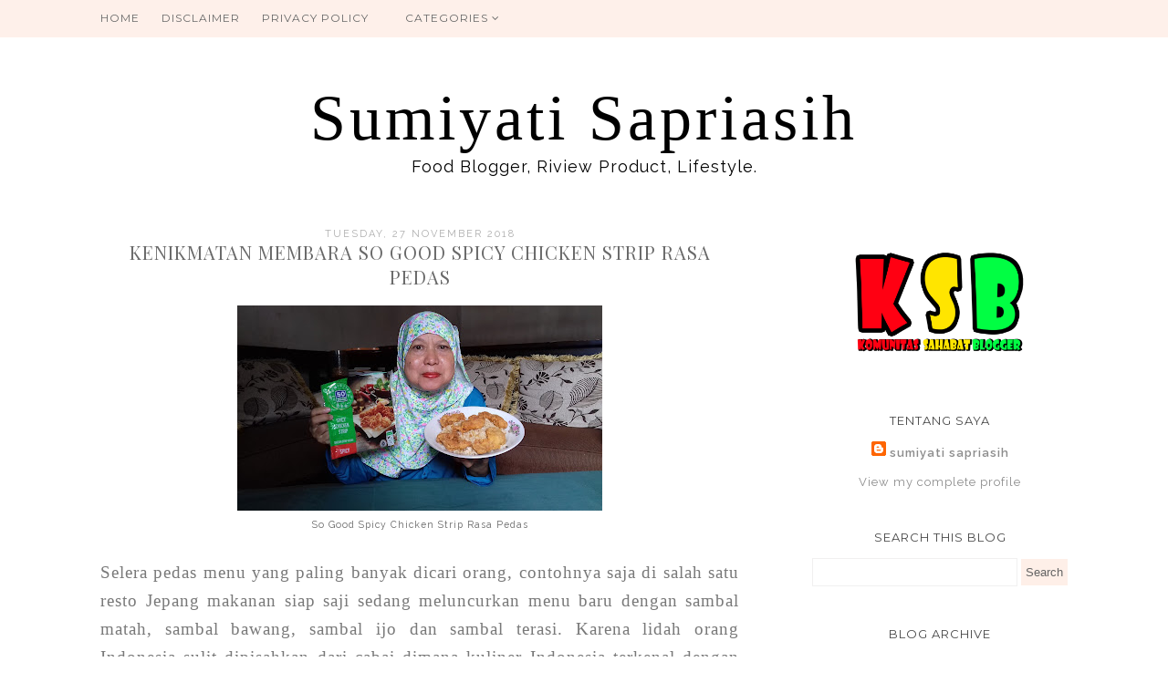

--- FILE ---
content_type: text/html; charset=UTF-8
request_url: https://www.sumiyatisapriasih.com/2018/11/kenikmatan-membara-so-good-spicy-chicken-strip-rasa-pedas.html
body_size: 31479
content:
<!DOCTYPE html>
<html class='v2' dir='ltr' xmlns='http://www.w3.org/1999/xhtml' xmlns:b='http://www.google.com/2005/gml/b' xmlns:data='http://www.google.com/2005/gml/data' xmlns:expr='http://www.google.com/2005/gml/expr'>
<head>
<link href='https://www.blogger.com/static/v1/widgets/4128112664-css_bundle_v2.css' rel='stylesheet' type='text/css'/>
<script async='async' src='//pagead2.googlesyndication.com/pagead/js/adsbygoogle.js'></script>
<script>
     (adsbygoogle = window.adsbygoogle || []).push({
          google_ad_client: "ca-pub-5566576016365079",
          enable_page_level_ads: true
     });
</script>
<script async='async' src='//pagead2.googlesyndication.com/pagead/js/adsbygoogle.js'></script>
<script>
  (adsbygoogle = window.adsbygoogle || []).push({
    google_ad_client: "ca-pub-5566576016365079",
    enable_page_level_ads: true
  });
</script>
<meta content='width=1100' name='viewport'/>
<meta content='text/html; charset=UTF-8' http-equiv='Content-Type'/>
<meta content='blogger' name='generator'/>
<link href='https://www.sumiyatisapriasih.com/favicon.ico' rel='icon' type='image/x-icon'/>
<link href='https://www.sumiyatisapriasih.com/2018/11/kenikmatan-membara-so-good-spicy-chicken-strip-rasa-pedas.html' rel='canonical'/>
<link rel="alternate" type="application/atom+xml" title="Sumiyati Sapriasih - Atom" href="https://www.sumiyatisapriasih.com/feeds/posts/default" />
<link rel="alternate" type="application/rss+xml" title="Sumiyati Sapriasih - RSS" href="https://www.sumiyatisapriasih.com/feeds/posts/default?alt=rss" />
<link rel="service.post" type="application/atom+xml" title="Sumiyati Sapriasih - Atom" href="https://www.blogger.com/feeds/4758589570094499005/posts/default" />

<link rel="alternate" type="application/atom+xml" title="Sumiyati Sapriasih - Atom" href="https://www.sumiyatisapriasih.com/feeds/2138369659161006847/comments/default" />
<!--Can't find substitution for tag [blog.ieCssRetrofitLinks]-->
<link href='https://blogger.googleusercontent.com/img/b/R29vZ2xl/AVvXsEiWt0_hHjl1Z_NwJEnRgzOcOrUhgyQxNrwjhfRT4JtXxcP4Mp3qb8NSPId1Of2wlO77_eAgk3Po3u_uqrLj3yUQi9etoe0sP26BQ3Lz7Kya4zQcBMT9ZT7j2sBVLJshzr03WxXPUwXZvB8/s400/20181128_085900.jpg' rel='image_src'/>
<meta content='https://www.sumiyatisapriasih.com/2018/11/kenikmatan-membara-so-good-spicy-chicken-strip-rasa-pedas.html' property='og:url'/>
<meta content='Kenikmatan Membara So Good Spicy Chicken Strip Rasa Pedas ' property='og:title'/>
<meta content='' property='og:description'/>
<meta content='https://blogger.googleusercontent.com/img/b/R29vZ2xl/AVvXsEiWt0_hHjl1Z_NwJEnRgzOcOrUhgyQxNrwjhfRT4JtXxcP4Mp3qb8NSPId1Of2wlO77_eAgk3Po3u_uqrLj3yUQi9etoe0sP26BQ3Lz7Kya4zQcBMT9ZT7j2sBVLJshzr03WxXPUwXZvB8/w1200-h630-p-k-no-nu/20181128_085900.jpg' property='og:image'/>
<title>
Sumiyati Sapriasih: Kenikmatan Membara So Good Spicy Chicken Strip Rasa Pedas 
</title>
<meta content='width=device-width,initial-scale=1.0,maximum-scale=1.0' name='viewport'/>
<script src="//ajax.googleapis.com/ajax/libs/jquery/1.8.2/jquery.min.js" type="text/javascript"></script>
<link href='https://fonts.googleapis.com/css?family=Playfair+Display:400,400i|Raleway:400,400i,600,600i|Montserrat' rel='stylesheet'/>
<link href='https://maxcdn.bootstrapcdn.com/font-awesome/4.6.3/css/font-awesome.min.css' rel='stylesheet'/>
<style type='text/css'>@font-face{font-family:'Montserrat';font-style:normal;font-weight:400;font-display:swap;src:url(//fonts.gstatic.com/s/montserrat/v31/JTUHjIg1_i6t8kCHKm4532VJOt5-QNFgpCtr6Hw0aXp-p7K4KLjztg.woff2)format('woff2');unicode-range:U+0460-052F,U+1C80-1C8A,U+20B4,U+2DE0-2DFF,U+A640-A69F,U+FE2E-FE2F;}@font-face{font-family:'Montserrat';font-style:normal;font-weight:400;font-display:swap;src:url(//fonts.gstatic.com/s/montserrat/v31/JTUHjIg1_i6t8kCHKm4532VJOt5-QNFgpCtr6Hw9aXp-p7K4KLjztg.woff2)format('woff2');unicode-range:U+0301,U+0400-045F,U+0490-0491,U+04B0-04B1,U+2116;}@font-face{font-family:'Montserrat';font-style:normal;font-weight:400;font-display:swap;src:url(//fonts.gstatic.com/s/montserrat/v31/JTUHjIg1_i6t8kCHKm4532VJOt5-QNFgpCtr6Hw2aXp-p7K4KLjztg.woff2)format('woff2');unicode-range:U+0102-0103,U+0110-0111,U+0128-0129,U+0168-0169,U+01A0-01A1,U+01AF-01B0,U+0300-0301,U+0303-0304,U+0308-0309,U+0323,U+0329,U+1EA0-1EF9,U+20AB;}@font-face{font-family:'Montserrat';font-style:normal;font-weight:400;font-display:swap;src:url(//fonts.gstatic.com/s/montserrat/v31/JTUHjIg1_i6t8kCHKm4532VJOt5-QNFgpCtr6Hw3aXp-p7K4KLjztg.woff2)format('woff2');unicode-range:U+0100-02BA,U+02BD-02C5,U+02C7-02CC,U+02CE-02D7,U+02DD-02FF,U+0304,U+0308,U+0329,U+1D00-1DBF,U+1E00-1E9F,U+1EF2-1EFF,U+2020,U+20A0-20AB,U+20AD-20C0,U+2113,U+2C60-2C7F,U+A720-A7FF;}@font-face{font-family:'Montserrat';font-style:normal;font-weight:400;font-display:swap;src:url(//fonts.gstatic.com/s/montserrat/v31/JTUHjIg1_i6t8kCHKm4532VJOt5-QNFgpCtr6Hw5aXp-p7K4KLg.woff2)format('woff2');unicode-range:U+0000-00FF,U+0131,U+0152-0153,U+02BB-02BC,U+02C6,U+02DA,U+02DC,U+0304,U+0308,U+0329,U+2000-206F,U+20AC,U+2122,U+2191,U+2193,U+2212,U+2215,U+FEFF,U+FFFD;}@font-face{font-family:'Playfair Display';font-style:normal;font-weight:400;font-display:swap;src:url(//fonts.gstatic.com/s/playfairdisplay/v40/nuFvD-vYSZviVYUb_rj3ij__anPXJzDwcbmjWBN2PKdFvXDTbtPK-F2qC0usEw.woff2)format('woff2');unicode-range:U+0301,U+0400-045F,U+0490-0491,U+04B0-04B1,U+2116;}@font-face{font-family:'Playfair Display';font-style:normal;font-weight:400;font-display:swap;src:url(//fonts.gstatic.com/s/playfairdisplay/v40/nuFvD-vYSZviVYUb_rj3ij__anPXJzDwcbmjWBN2PKdFvXDYbtPK-F2qC0usEw.woff2)format('woff2');unicode-range:U+0102-0103,U+0110-0111,U+0128-0129,U+0168-0169,U+01A0-01A1,U+01AF-01B0,U+0300-0301,U+0303-0304,U+0308-0309,U+0323,U+0329,U+1EA0-1EF9,U+20AB;}@font-face{font-family:'Playfair Display';font-style:normal;font-weight:400;font-display:swap;src:url(//fonts.gstatic.com/s/playfairdisplay/v40/nuFvD-vYSZviVYUb_rj3ij__anPXJzDwcbmjWBN2PKdFvXDZbtPK-F2qC0usEw.woff2)format('woff2');unicode-range:U+0100-02BA,U+02BD-02C5,U+02C7-02CC,U+02CE-02D7,U+02DD-02FF,U+0304,U+0308,U+0329,U+1D00-1DBF,U+1E00-1E9F,U+1EF2-1EFF,U+2020,U+20A0-20AB,U+20AD-20C0,U+2113,U+2C60-2C7F,U+A720-A7FF;}@font-face{font-family:'Playfair Display';font-style:normal;font-weight:400;font-display:swap;src:url(//fonts.gstatic.com/s/playfairdisplay/v40/nuFvD-vYSZviVYUb_rj3ij__anPXJzDwcbmjWBN2PKdFvXDXbtPK-F2qC0s.woff2)format('woff2');unicode-range:U+0000-00FF,U+0131,U+0152-0153,U+02BB-02BC,U+02C6,U+02DA,U+02DC,U+0304,U+0308,U+0329,U+2000-206F,U+20AC,U+2122,U+2191,U+2193,U+2212,U+2215,U+FEFF,U+FFFD;}</style>
<style id='page-skin-1' type='text/css'><!--
/*
=========================================================================
Theme Name        :    Dear Lily
Version			  :	   1.0
Designer	      :    Angelina
ETSY              :    skyandstars.etsy.com
Website           :    www.skyandstars.co
========================================================================= */
/* Variable definitions
====================
<Variable name="keycolor" description="Main Color" type="color" default="#66bbdd"/>
<Group description="Page Text" selector="body">
<Variable name="body.font" description="Font" type="font"
default="normal normal 12px Arial, Tahoma, Helvetica, FreeSans, sans-serif"/>
<Variable name="body.text.color" description="Text Color" type="color" default="#797979"/>
</Group>
<Group description="Backgrounds" selector=".body-fauxcolumns-outer">
<Variable name="body.background.color" description="Outer Background" type="color" default="#efefef"/>
<Variable name="content.background.color" description="Main Background" type="color" default="#ffffff"/>
<Variable name="header.background.color" description="Header Background" type="color" default="transparent"/>
</Group>
<Group description="Links" selector=".main-outer">
<Variable name="link.color" description="Link Color" type="color" default="#5f5f5f"/>
<Variable name="link.visited.color" description="Visited Color" type="color" default="#5f5f5f"/>
<Variable name="link.hover.color" description="Hover Color" type="color" default="#000000"/>
</Group>
<Group description="Blog Title" selector=".header h1">
<Variable name="header.font" description="Font" type="font"
default="normal normal 60px Arial, Tahoma, Helvetica, FreeSans, sans-serif"/>
<Variable name="header.text.color" description="Title Color" type="color" default="#000000" />
</Group>
<Group description="Blog Description" selector=".header .description">
<Variable name="description.text.color" description="Description Color" type="color"
default="#000000" />
</Group>
<Group description="Tabs Text" selector="#TOP-MENU">
<Variable name="tabs.font" description="Font" type="font"
default="normal normal 14px Arial, Tahoma, Helvetica, FreeSans, sans-serif"/>
<Variable name="tabs.text.color" description="Text Color" type="color" default="#000000"/>
<Variable name="tabs.hover.color" description="Selected Color" type="color" default="#908F8F"/>
</Group>
<Group description="Tabs Background" selector="#topmenuwrap">
<Variable name="tabs.background.color" description="Background Color" type="color" default="#feefe8"/>
<Variable name="tabs.selected.background.color" description="Selected Color" type="color" default="#feefe8"/>
<Variable name="tabs.border.color" description="Border Color" type="color" default="#feefe8"/>
<Variable name="dd.color" description="Dropdown Color" type="color" default="#feefe8"/>
<Variable name="ddhover.color" description="Dropdown Hover Color" type="color" default="#feefe8"/>
</Group>
<Group description="Post Title" selector="h3.post-title">
<Variable name="post.title.font" description="Font" type="font" default="normal normal 22px Arial, Tahoma, Helvetica, FreeSans, sans-serif"/>
<Variable name="post.title.text.color" description="Title Link Color" type="color" default="#686868"/>
<Variable name="title.hover.text.color" description="Selected Color" type="color" default="#000000"/>
</Group>
<Group description="Date Header" selector=".date-header">
<Variable name="date.header.font" description="Font" type="font" default="normal normal 22px Arial, Tahoma, Helvetica, FreeSans, sans-serif"/>
<Variable name="date.header.color" description="Text Color" type="color" default="#aeaeae"/>
<Variable name="date.header.background.color" description="Background Color" type="color" default="transparent"/>
</Group>
<Group description="Post Footer" selector=".post-footer">
<Variable name="post.footer.text.color" description="Text Color" type="color" default="#666666"/>
<Variable name="post.footer.background.color" description="Background Color" type="color"
default="#f9f9f9"/>
<Variable name="post.footer.border.color" description="Shadow Color" type="color" default="#eeeeee"/>
</Group>
<Group description="Gadgets" selector="h2">
<Variable name="widget.title.font" description="Title Font" type="font" default="normal bold 11px Arial, Tahoma, Helvetica, FreeSans, sans-serif"/>
<Variable name="widget.title.text.color" description="Title Color" type="color" default="#484848"/>
<Variable name="widget.alternate.text.color" description="Alternate Color" type="color" default="#999999"/>
</Group>
<Group description="Aside" selector="aside">
<Variable name="aside.font" description="Title Font" type="font"
default="normal bold 11px Arial, Tahoma, Helvetica, FreeSans, sans-serif"/>
<Variable name="aside.text.color" description="Title Color" type="color" default="#000000"/>
</Group>
<Group description="Aside Forms" selector="#FollowByEmail1">
<Variable name="form.background" description="Form Background" type="Color" default="#feefe8"/>
<Variable name="form.text.submit" description="Form Text Submit" type="Color" default="#646464"/>
<Variable name="form.submit" description="Form Submit" type="Color" default="#f3e2da"/>
<Variable name="form.hover.submit" description="Form Hover Submit" type="Color" default="#ffbf9b"/>
</Group>
<Group description="Search Forms" selector=".BlogSearch">
<Variable name="search.text.color" description="Form Search text Submit" type="Color" default="#646464"/>
<Variable name="search.submit" description="Form Search Submit" type="Color" default="#feefe8"/>
<Variable name="search.text.hover.color" description="Form Search text hover Submit" type="Color" default="#ffffff"/>
<Variable name="search.hover.submit" description="Form Search Hover Submit" type="Color" default="#ffbf9b"/>
</Group>
<Group description="Images" selector=".main-inner">
<Variable name="image.background.color" description="Background Color" type="color" default="#ffffff"/>
<Variable name="image.border.color" description="Border Color" type="color" default="#eeeeee"/>
<Variable name="image.text.color" description="Caption Text Color" type="color" default="#797979"/>
</Group>
<Variable name="body.background" description="Body Background" type="background"
color="#ffffff" default="$(color) none repeat scroll top left"/>
<Variable name="body.background.override" description="Body Background Override" type="string" default=""/>
<Variable name="body.background.gradient.cap" description="Body Gradient Cap" type="url"
default="url(//www.blogblog.com/1kt/simple/gradients_light.png)"/>
<Variable name="body.background.gradient.tile" description="Body Gradient Tile" type="url"
default="url(//www.blogblog.com/1kt/simple/body_gradient_tile_light.png)"/>
<Variable name="content.background.color.selector" description="Content Background Color Selector" type="string" default=".content-inner"/>
<Variable name="content.padding" description="Content Padding" type="length" default="10px"/>
<Variable name="content.padding.horizontal" description="Content Horizontal Padding" type="length" default="10px"/>
<Variable name="content.shadow.spread" description="Content Shadow Spread" type="length" default="40px"/>
<Variable name="content.shadow.spread.webkit" description="Content Shadow Spread (WebKit)" type="length" default="5px"/>
<Variable name="content.shadow.spread.ie" description="Content Shadow Spread (IE)" type="length" default="10px"/>
<Variable name="main.border.width" description="Main Border Width" type="length" default="0"/>
<Variable name="header.background.gradient" description="Header Gradient" type="url" default="none"/>
<Variable name="header.shadow.offset.left" description="Header Shadow Offset Left" type="length" default="-1px"/>
<Variable name="header.shadow.offset.top" description="Header Shadow Offset Top" type="length" default="-1px"/>
<Variable name="header.shadow.spread" description="Header Shadow Spread" type="length" default="1px"/>
<Variable name="header.padding" description="Header Padding" type="length" default="30px"/>
<Variable name="header.border.size" description="Header Border Size" type="length" default="1px"/>
<Variable name="header.bottom.border.size" description="Header Bottom Border Size" type="length" default="1px"/>
<Variable name="header.border.horizontalsize" description="Header Horizontal Border Size" type="length" default="0"/>
<Variable name="description.text.size" description="Description Text Size" type="string" default="140%"/>
<Variable name="tabs.margin.top" description="Tabs Margin Top" type="length" default="0" />
<Variable name="tabs.margin.side" description="Tabs Side Margin" type="length" default="30px" />
<Variable name="tabs.background.gradient" description="Tabs Background Gradient" type="url"
default="url(//www.blogblog.com/1kt/simple/gradients_light.png)"/>
<Variable name="tabs.border.width" description="Tabs Border Width" type="length" default="1px"/>
<Variable name="tabs.bevel.border.width" description="Tabs Bevel Border Width" type="length" default="1px"/>
<Variable name="date.header.padding" description="Date Header Padding" type="string" default="inherit"/>
<Variable name="date.header.letterspacing" description="Date Header Letter Spacing" type="string" default="inherit"/>
<Variable name="date.header.margin" description="Date Header Margin" type="string" default="inherit"/>
<Variable name="post.margin.bottom" description="Post Bottom Margin" type="length" default="25px"/>
<Variable name="image.border.small.size" description="Image Border Small Size" type="length" default="2px"/>
<Variable name="image.border.large.size" description="Image Border Large Size" type="length" default="5px"/>
<Variable name="page.width.selector" description="Page Width Selector" type="string" default=".region-inner"/>
<Variable name="page.width" description="Page Width" type="string" default="auto"/>
<Variable name="main.section.margin" description="Main Section Margin" type="length" default="15px"/>
<Variable name="main.padding" description="Main Padding" type="length" default="15px"/>
<Variable name="main.padding.top" description="Main Padding Top" type="length" default="30px"/>
<Variable name="main.padding.bottom" description="Main Padding Bottom" type="length" default="30px"/>
<Variable name="paging.background" color="#ffffff" description="Background of blog paging area" type="background"
default="transparent none no-repeat scroll top center"/>
<Variable name="footer.bevel" description="Bevel border length of footer" type="length" default="0"/>
<Variable name="mobile.background.overlay" description="Mobile Background Overlay" type="string"
default="transparent none repeat scroll top left"/>
<Variable name="mobile.background.size" description="Mobile Background Size" type="string" default="auto"/>
<Variable name="mobile.button.color" description="Mobile Button Color" type="color" default="#ffffff" />
<Variable name="startSide" description="Side where text starts in blog language" type="automatic" default="left"/>
<Variable name="endSide" description="Side where text ends in blog language" type="automatic" default="right"/>
*/
/*----------------------------------------------------
GENERAL
----------------------------------------------------*/
body {
font: normal normal 13px Raleway;
color: #797979;
background: #ffffff none repeat scroll top left;
padding: 0;
line-height: 25px;
letter-spacing:1px;
}
html body .region-inner {
min-width: 0;
max-width: 100%;
width: auto;
}
a, input, button {
-webkit-transition: all 0.2s ease-in-out;
-moz-transition: all 0.2s ease-in-out;
-ms-transition: all 0.2s ease-in-out;
-o-transition: all 0.2s ease-in-out;
transition: all 0.2s ease-in-out;
}
a:link {
text-decoration: none;
color: #8c8c8c;
}
a:visited {
text-decoration: none;
color: #8c8c8c;
}
a:hover {
text-decoration: none;
color: #ffbd9b;
}
/*----------------------------------------------------
LAYOUT
----------------------------------------------------*/
.content {
margin: 0 auto;
max-width: 1060px;
width: 100%;
background-color: #ffffff;
}
.content-inner {padding: 0;}
.section {margin: 0}
.column-center-outer {width: 700px; padding-right: 80px; float: left; display: inline-block;}
.column-right-outer {width: 280px; float: right; display: inline-block;}
.post-body ol li {list-style: auto!important}
.post-body ul li {list-style: disc}
.widget.Blog ol li {list-style: decimal!important}
/*----------------------------------------------------
BACKEND
----------------------------------------------------*/
body#layout #topmenuwrap {height: auto; position: relative; width: 90%;}
body#layout #topmenuwrap .topwrap {width: auto;}
body#layout #topmenuwrap #TOP-MENU, body#layout #topmenuwrap #SOCIAL-MEDIA {width: 44%}
body#layout #TOP-MENU .widget {
width: 100%
}
body#layout #TOP-MENU .Label .widget-content, body#layout #TOP-MENU .LinkList .widget-content {
display: block
}
body#layout #TOP-MENU .Label .widget-content, body#layout #TOP-MENU .LinkList .widget-content {
position: relative;
background: #f6f6f6;
padding: 16px;
}
body#layout div.section {height: auto}
body#layout .column-center-outer {width: 60%;padding-right:0}
body#layout .column-right-outer {width:38%}
/*----------------------------------------------------
MENU
----------------------------------------------------*/
body .navbar {display: none;}
#topmenuwrap {
width: 100%;
padding: 0;
padding: 0;
margin: 0 auto;
text-transform: uppercase;
text-align: center;
letter-spacing:1px;
z-index: 9999;
background-color: #feefe8;
border-bottom:1px solid #feefe8;
opacity:0.9;
position: fixed;
top:0;
min-height: 40px;
}
.topwrap {width: 1060px; margin:0 auto}
#topmenuwrap .widget {margin:0}
#topmenuwrap .tabs-inner {
padding: 0
}
#TOP-MENU {
line-height: 40px;
float: left;
}
#TOP-MENU .widget {
display: inline-table;
position: relative;
width: auto;
margin:0 auto;
font: normal normal 12px Montserrat, serif;
color: #575757;
}
#SOCIAL-MEDIA {
float: right;
}
#SOCIAL-MEDIA h2 {display: none}
#TOP-MENU .widget h2.title, #TOP-MENU .widget h2 {display: none}
#TOP-MENU .widget li {
margin:0 20px 0 0;
}
.tabs-inner .widget ul {
text-align: center;
width: 100%;
margin: 0;
padding: 0;
}
.widget.PageList li {
display: inline-block;
float: none;
}
.PageList li a {
padding: 0;
}
.PageList li.selected a {
font-weight: normal;
}
.widget.PageList .widget-content li {
margin: 0;
padding: 0;
}
.widget ul {margin:0; padding:0}
#TOP-MENU .Label a, #TOP-MENU .LinkList a {
display: block;
padding: 0;
}
#TOP-MENU .ddlabel, .nav-mobile .ddlabel {
position: relative;
margin: 0 20px;
padding: 12px 0;
}
#TOP-MENU .Label .widget-content, #TOP-MENU .LinkList .widget-content {
display: none;
position: absolute;
top: 100%;
left: 0;
background: #feefe8;
padding: 0;
z-index: 9999;
border:1px solid #feefe8;
}
#TOP-MENU .Label:hover > .widget-content, #TOP-MENU .LinkList:hover > .widget-content {
display: block
}
#TOP-MENU .Label .widget-content ul li, #TOP-MENU .LinkList .widget-content ul li {
float: none;
width: 200px;
text-align: left;
padding:10px 0;
margin:0 20px;
}
#TOP-MENU .Label .widget-content ul ul a, #TOP-MENU .LinkList .widget-content ul ul a {
line-height: 120%;
padding: 10px 15px
}
.PageList LI A, #TOP-MENU .Label a, #TOP-MENU .LinkList a {color: #575757}
.PageList LI A:hover, #TOP-MENU .Label a:hover, #TOP-MENU .LinkList a:hover {color: #ffbd9b}
#nav-trigger {
position: absolute;
left: 10px;
top: 0;
display: none;
z-index:1000;
width: 100%;
}
#nav-trigger span {
display: block;
cursor: pointer;
text-transform: uppercase;
padding: 0;
line-height: 40px;
font-size: 14px;
color: #484848;
width: 100%;
text-align: left;
font: normal normal 12px Montserrat, serif;
color: #575757;
font-size: 14px;
line-height:40px;
}
#nav-mobile {
position: relative;
display: none;
}
/* Header
----------------------------------------------- */
header {padding: 60px 0 10px}
.header-outer {
background: transparent none repeat-x scroll 0 -400px;
_background-image: none;
}
#Header1 #header-inner img {
margin: 0 auto;
max-width: 100% !important;
text-align: center;
}
.Header h1 {
font: normal normal 70px Sofia;
color: #000000;
display: block;
text-align: center;
letter-spacing: 4px;
margin-bottom: 0;
line-height: normal;
padding: 30px 0 0
}
.Header h1 a {
color: #000000;
}
.Header .description {
font-size: 18px;
color: #000000;
display: block;
text-align: center;
margin:0;
padding:0;
}
.header-inner .Header .titlewrapper {
padding: 0 0;
}
.header-inner .Header .descriptionwrapper {
padding: 0;
}
/*----------------------------------------------------
POSTS
----------------------------------------------------*/
.date-header {
margin-bottom: 0;
font: normal normal 11px Raleway, serif;
font-weight: 400;
text-align: center;
}
.date-header span {
color: #aeaeae;
margin: 0 0 5px;
text-transform: uppercase;
letter-spacing:2px;
}
.main-inner {padding:20px 0;}
.main-inner .column-center-inner {padding: 0;}
.main-inner .column-center-inner .section {margin: 0;}
.main-inner .column-center-inner, .main-inner .column-left-inner, .main-inner .column-right-inner {padding: 0!important;}
.post {margin: 0 0 45px 0;}
h3.post-title {
font: normal normal 20px Playfair Display, serif;
margin-bottom: 15px;
text-align: center;
color: #686868;
text-transform: uppercase;
letter-spacing:1px;
}
h3.post-title a {color: #686868;}
h3.post-title a:hover {color: #ffbd9b;}
.post-body {
line-height: 1.7;
position: relative;
}
.post-body .separator a {
margin-left: 0!important;
margin-right: 0!important;
border-bottom: none!important;
}
.post-body img, #Header1_headerimg, .widget.Image {
max-width: 100%;
height: auto;
}
.post-body img, .post-body .tr-caption-container, .Profile img, .Image img, .BlogList .item-thumbnail img {
padding: 2px;
background: #ffffff;
}
.post-body img, .post-body .tr-caption-container {
padding: 0;
}
.post-body .tr-caption-container {
color: #666666;
}
.post-body .tr-caption-container img {
padding: 0;
width: 100%;
height: auto;
background: transparent;
border: none;
}
.post-header {
margin: 0 0 1.5em;
line-height: 1.6;
font-size: 90%;
}
.posts-thumb {display: block; text-align: center; margin-bottom:15px;}
.jump-link a {
display: block;
text-align: center;
text-transform: uppercase;
color: #484848!important;
background-color: #feefe8;
font: normal normal 11px Raleway, serif;
letter-spacing: 1px;
padding: 10px 5px;
width: 120px;
margin: 50px auto;
}
.jump-link a:hover {
color: #797979!important;
background-color: #ffbd9b;
}
.status-msg-wrap {
font-size: 12px;
border: none;
background-color: none;
font: sans-serif;
}
.status-msg-border {border: none}
.status-msg-body {background-color: white}
/*----------------------------------------------------
POST FOOTER
----------------------------------------------------*/
.post-footer {
font: normal normal 11px Raleway, serif;
font-size: 11px;
line-height:22px;
margin: 20px 0 30px;
color: #666666;
padding: 0 0 5px;
background-color: none;
position: relative;
text-transform: uppercase;
letter-spacing: 2px;
overflow: auto;
border-bottom: 1px solid #eee;
position: relative;
}
.post-footer a {color:#666666}
.addthis_toolbox a {color: #9f9f9f}
.post-footer a:hover, .addthis_toolbox a:hover {color:#ffbd9b;}
.post-author, .post-timestamp, .post-icons {display: none;}
.post-labels {
float: left;
}
.post-comment-link {
margin-right: 0!important;
}
.sharedissbox {
margin: 0 auto;
padding: 0;
}
.sharetitle {
text-align: center;
letter-spacing: 3px;
text-transform: uppercase;
margin-bottom: 10px;
}
.addthis_toolbox {
width: auto;
margin: 0 auto;
position: absolute;
bottom:3px;
right:0
}
.sharedis a {
display: inline-block;
padding: 0 3px;
text-align: center;
font-size: 14px;
margin: 0 1px;
}
/*----------------------------------------------------
COMMENTS
----------------------------------------------------*/
#comments {
margin-top: 0;
border-top: none;
padding-top: 0;
font: normal normal 11px Raleway, serif;
}
#comments a {color: #484848}
#comments a:hover {color: #ffbd9b;}
#comments .comment-author {
padding-top: 1.5em;
background-position: 0 1.5em;
}
#comments .comment-author:first-child {
padding-top: 0;
border-top: none;
}
.avatar-image-container {
margin: .2em 0 0;
}
.comments h4, .comments .continue a {
font: Raleway, sans-serif;
font-weight: 800;
font-size: 16px;
letter-spacing: 0px;
display: block;
text-align: left;
margin: .75em 0 0;
font-weight:400;
text-transform: uppercase;
}
.comments .comments-content .icon.blog-author {
background-repeat: no-repeat;
background-image: url([data-uri]);
}
.comments .comment-thread.inline-thread {
background-color: #fff;
}
.comments .continue {
border-top:none;
}
.comments .comments-content .user {font-weight:normal}
.comments .comment .comment-actions a:hover {text-decoration: none}
/*----------------------------------------------------
FOOTER COPYRIGHT
----------------------------------------------------*/
.widget.Attribution {margin: 0!important}
.blog-feeds {
font: normal 11px Roboto;
text-transform: uppercase;
padding: 2px 0;
color: #999;
}
.copyright, .widget.Attribution {
display: block;
text-align: center;
font: normal 11px Roboto;
text-transform: uppercase;
padding: 2px 0;
color: #999;
}
.copyright {
padding: 0px;
}
/*----------------------------------------------------
INSTAGRAM
----------------------------------------------------*/
#instagram {
width: 100%;
display: block;
margin: 0 auto;
padding: 0px;
position: relative;
overflow: hidden;
}
#instagram img {
width: 100%;
height: auto;
object-fit: cover;
z-index: 4;
opacity:1
}
#instagram a {
padding: 0px;
margin: 0px;
display: inline-block;
position: relative;
}
#igphotos {
width: 48.5%;
padding:0 2px;
float: left;
line-height:0;
margin-bottom:3px;
}
.igwrap {
width: 100%;
height: 100%;
opacity: 0;
text-align: center;
position: absolute;
font-size: 11px;
color: #000;
}
#instagram .caption{
cursor: pointer;
position: absolute;
opacity: 0;
-webkit-transition:all 0.2s ease-in-out;
-moz-transition:all 0.2s ease-in-out;
-o-transition:all 0.2s ease-in-out;
-ms-transition:all 0.2s ease-in-out;
transition:all 0.2s ease-in-out;
width:100%;
height: 100%;
top:0
}
#instagram img:hover {opacity:0.9}
#instagram a:hover .caption {opacity:1}
.caption .igcaption {
color: #000;
text-align:center;
text-transform: uppercase;
font: normal normal 20px Playfair Display, serif;
font-size: 12px;
cursor: pointer;
width: 100%;
height: 100%;
position: absolute;
z-index:10;
top: 35%;
}
/*----------------------------------------------------
FOOTER WIDGETS
----------------------------------------------------*/
.footer-inner {
padding: 0
}
footer .widget {text-align: center;}
.copyrights, .widget.Attribution {
display: block;
font-size: 11px;
padding: 2px 0;
text-align: center;
color: #959595;
text-transform: uppercase;
}
/*----------------------------------------------------
GADGETS/WIDGETS
----------------------------------------------------*/
.circle-pp {text-align: center; font-size: 12px; line-height: 15px;}
.circle-pp img {
width: 220px;
height: auto;
border-radius: 1000px;
-webkit-border-radius: 1000px;
opacity:1
}
.circle-pp img:hover {opacity:0.8}
aside .widget h2 {
font: normal normal 13px Montserrat, sans-serif;
color: #484848;
text-align: center;
display: block;
margin-bottom: 10px;
letter-spacing: 1px;
padding: 5px 0;
text-transform: uppercase;
}
input.gsc-input {
padding : 7px 5px;
border:1px solid #f1f0f0;
}
input.gsc-search-button {
border: none;
background: #feefe8;
color: #646464;
padding : 7px 5px;
cursor: hand;
}
input.gsc-search-button:hover {
border: none;
background: #ffbd9b;
color: #fff;
padding : 7px 5px;
cursor: pointer;
}
select#BlogArchive1_ArchiveMenu {
width: 100%;
padding: 5px 10px!important;
border: 1px solid #eee;
font:normal normal 13px Raleway;
font-size: 11px;
color: #999;
}
.widget li, .BlogArchive #ArchiveList ul.flat li {
list-style: none;
margin: 0;
padding: 0
}
.sidebar .widget {
margin-bottom: 15px;
padding: 10px 0;
text-align: center;
line-height:25px;
}
.sidebar .widget img {
max-width: 100%;
height: auto
}
#CustomSearch1_form input.gsc-input {
border: 1px solid #eee;
padding: 7px 5px;
font:normal normal 13px Raleway;
font-size: 11px;
}
#CustomSearch1_form input.gsc-search-button {
background: #eee none repeat scroll 0 0;
border: medium none;
color: #999999;
padding: 5px;
font:normal normal 13px Raleway;
font-size: 11px;
}
#CustomSearch1_form input.gsc-search-button:hover {
background: #dddddd none repeat scroll 0 0;
border: medium none;
color: #242424;
cursor: pointer;
padding: 5px;
}
#FollowByEmail1  {background-color: #feefe8; padding: 15px;}
#FollowByEmail1 h2 {
border-bottom:none;
color: #484848;
}
.FollowByEmail .follow-by-email-inner .follow-by-email-address {
border: 1px solid #dddddd;
color: #646464;
font:normal normal 13px Raleway;
font-size: 12px;
line-height: 30px;
width: 100%;
text-align: center;
padding:3px 0;
margin:0;
letter-spacing: 1px;
}
.FollowByEmail .follow-by-email-inner .follow-by-email-submit {
background-color: #f3e2da;
border: none;
color: #646464;
cursor: pointer;
height: 30px;
margin: 0;
text-align: center;
text-transform: uppercase;
letter-spacing: 1px;
transition: all 0.5s ease 0s;
font:normal normal 13px Raleway;
font-size: 11px;
width:100%;
}
.FollowByEmail .follow-by-email-inner .follow-by-email-submit:hover {background-color: #ffbf9b;}
.post {
margin-bottom: 0!important
}
#blog-pager {
font-size: 12px;
text-transform: uppercase;
}
.blog-pager-older-link, .home-link, .blog-pager-newer-link {
background: none;
}
#blog-pager a {
padding: 10px;
background-color: #feefe8;
color: #797979;
line-height:40px;
}
#blog-pager a:hover {background-color: #feefe8;}
.widget {
margin: 0 0 30px;
}
.widget .zippy {
color: #feefe8;
}
.widget .popular-posts ul {
list-style: none;
}
.PopularPosts .item-thumbnail {float: none; display: block}
.PopularPosts .item-title a {color: #3a3a3a}
.PopularPosts .item-title a:hover {color:#ffbd9b;}
/*----------------------------------------------------
SOCIAL MEDIA
----------------------------------------------------*/
#socmedicons {
font-size: 15px;
margin: 0;
padding: 0;
text-align: center;
}
#socmedicons a {
color: #575757;
display: inline-block;
line-height: 40px;
padding: 0 5px;
}
#socmedicons a:hover {
color:#ffbd9b;
}
/*----------------------------------------------------
RESPONSIVE MOBILE 1024px
----------------------------------------------------*/
@media screen and (max-width: 1024px) {
.content {
max-width: 1000px;
width: 100%;
}
.column-center-outer {padding:0 20px; width: 650px;}
.column-right-outer {padding-right:20px;}
.Header h1 {font-size: 45px;}
#TOP-MENU {padding-left:10px;}
}
/*----------------------------------------------------
RESPONSIVE MOBILE 768px
----------------------------------------------------*/
@media screen and (max-width: 768px) {
.Header h1 {font-size: 40px;}
.columns-inner {padding: 0 10px;}
.post-comment-link, .addthis_toolbox {float:none; display: block; text-align: center; border:none;position:relative}
.post-labels {float:none; display: block; text-align: center;}
#topmenuwrap {
background-color: #feefe8;
position: fixed;
top:0;
position: fixed;
top: 0;
width: 100%;
z-index: 99999;
}
.topwrap {width:100%}
#topmenuwrap .widget h2 {display:none}
#nav-trigger {
display: block;
}
#TOP-MENU {
display: none;
}
#nav-mobile {
display: block;
}
/*----------------------------------------------------
MOBILE MENU
----------------------------------------------------*/
.column-center-outer {width:100%; padding:0; float: none; border-right:none}
.column-right-outer {width:100%; padding:0; float: none; border-right:none}
#nav-mobile .PageList LI A, #nav-mobile .Label a, #nav-mobile .LinkList a {
display: block;
width:100%;
text-align: left;
padding-left: 10px;
}
#nav-mobile {}
#nav-mobile .widget {
font: normal normal 12px Montserrat, serif;
color: #575757;
display: none;
list-style-type: none;
position: relative;
left: 0;
right: 0;
margin:0 auto;
text-align: left;
background: #fff0ef;
z-index: 999989;
padding: 0px;
}
#nav-mobile .Label:hover > .widget-content, #nav-mobile .LinkList:hover > .widget-content {
display: block
}
#nav-mobile .Label .widget-content, #nav-mobile .LinkList .widget-content {
display: none;
position: relative;
z-index: 100
}
#nav-mobile .widget.LinkList .ddlabel a:hover .widget-content {
display: block;
}
#nav-mobile, #nav-mobile a {
color: #575757;
font: normal normal 12px Montserrat, serif;
line-height: 40px;
}
#nav-mobile a:hover {
color: #ffbd9b
}
.widget.PageList li {
display: block;
}
#nav-mobile .ddlabel, #nav-mobile .widget.PageList .widget-content li, #nav-mobile .widget.LinkList .widget-content li, #nav-mobile .widget.Label .widget-content li {
line-height: 40px;
}
}
/*----------------------------------------------------
RESPONSIVE MOBILE 640px
----------------------------------------------------*/
@media screen and (max-width: 640px) {
.header-inner .section {
margin: 0 auto;
}
.main-outer {margin-top: 25px;}
.column-center-outer {
float: none;
width: 100%;
}
.column-left-outer {
float: none;
width: 100%;
margin-left: 0px;
}
.column-right-inner aside {
border-top: none
}
.post {
padding: 0 15px
}
.Header h1 {
font-size: 30px;
letter-spacing: 1px;
}
.main-inner {
padding-top: 0
}
aside {
margin-top: 25px;
border-top: 1px solid #ddd;
padding: 15px 20px 0;
}
}
/*----------------------------------------------------
RESPONSIVE MOBILE 480px
----------------------------------------------------*/
@media screen and (max-width: 480px) {
.Header h1 {
line-height:25px;
font-size: 24px;
margin: 10px auto;
padding-bottom: 20px;
}
.post {padding: 0}
}
#socmedicons {position:relative; z-index:9999;}
--></style>
<script type='text/javascript'>
        (function(i,s,o,g,r,a,m){i['GoogleAnalyticsObject']=r;i[r]=i[r]||function(){
        (i[r].q=i[r].q||[]).push(arguments)},i[r].l=1*new Date();a=s.createElement(o),
        m=s.getElementsByTagName(o)[0];a.async=1;a.src=g;m.parentNode.insertBefore(a,m)
        })(window,document,'script','https://www.google-analytics.com/analytics.js','ga');
        ga('create', 'UA-89270712-1', 'auto', 'blogger');
        ga('blogger.send', 'pageview');
      </script>
<script type='text/javascript'>
//<![CDATA[
// Generated by CoffeeScript 1.3.3
(function(){var e,t;e=function(){function e(e,t){var n,r;this.options={target:"instafeed",get:"popular",resolution:"thumbnail",sortBy:"none",links:!0,mock:!1,useHttp:!1};if(typeof e=="object")for(n in e)r=e[n],this.options[n]=r;this.context=t!=null?t:this,this.unique=this._genKey()}return e.prototype.hasNext=function(){return typeof this.context.nextUrl=="string"&&this.context.nextUrl.length>0},e.prototype.next=function(){return this.hasNext()?this.run(this.context.nextUrl):!1},e.prototype.run=function(t){var n,r,i;if(typeof this.options.clientId!="string"&&typeof this.options.accessToken!="string")throw new Error("Missing clientId or accessToken.");if(typeof this.options.accessToken!="string"&&typeof this.options.clientId!="string")throw new Error("Missing clientId or accessToken.");return this.options.before!=null&&typeof this.options.before=="function"&&this.options.before.call(this),typeof document!="undefined"&&document!==null&&(i=document.createElement("script"),i.id="instafeed-fetcher",i.src=t||this._buildUrl(),n=document.getElementsByTagName("head"),n[0].appendChild(i),r="instafeedCache"+this.unique,window[r]=new e(this.options,this),window[r].unique=this.unique),!0},e.prototype.parse=function(e){var t,n,r,i,s,o,u,a,f,l,c,h,p,d,v,m,g,y,b,w,E,S;if(typeof e!="object"){if(this.options.error!=null&&typeof this.options.error=="function")return this.options.error.call(this,"Invalid JSON data"),!1;throw new Error("Invalid JSON response")}if(e.meta.code!==200){if(this.options.error!=null&&typeof this.options.error=="function")return this.options.error.call(this,e.meta.error_message),!1;throw new Error("Error from Instagram: "+e.meta.error_message)}if(e.data.length===0){if(this.options.error!=null&&typeof this.options.error=="function")return this.options.error.call(this,"No images were returned from Instagram"),!1;throw new Error("No images were returned from Instagram")}this.options.success!=null&&typeof this.options.success=="function"&&this.options.success.call(this,e),this.context.nextUrl="",e.pagination!=null&&(this.context.nextUrl=e.pagination.next_url);if(this.options.sortBy!=="none"){this.options.sortBy==="random"?d=["","random"]:d=this.options.sortBy.split("-"),p=d[0]==="least"?!0:!1;switch(d[1]){case"random":e.data.sort(function(){return.5-Math.random()});break;case"recent":e.data=this._sortBy(e.data,"created_time",p);break;case"liked":e.data=this._sortBy(e.data,"likes.count",p);break;case"commented":e.data=this._sortBy(e.data,"comments.count",p);break;default:throw new Error("Invalid option for sortBy: '"+this.options.sortBy+"'.")}}if(typeof document!="undefined"&&document!==null&&this.options.mock===!1){a=e.data,this.options.limit!=null&&a.length>this.options.limit&&(a=a.slice(0,this.options.limit+1||9e9)),n=document.createDocumentFragment(),this.options.filter!=null&&typeof this.options.filter=="function"&&(a=this._filter(a,this.options.filter));if(this.options.template!=null&&typeof this.options.template=="string"){i="",o="",l="",v=document.createElement("div");for(m=0,b=a.length;m<b;m++)s=a[m],u=s.images[this.options.resolution].url,this.options.useHttp||(u=u.replace("http://","//")),o=this._makeTemplate(this.options.template,{model:s,id:s.id,link:s.link,image:u,caption:this._getObjectProperty(s,"caption.text"),likes:s.likes.count,comments:s.comments.count,location:this._getObjectProperty(s,"location.name")}),i+=o;v.innerHTML=i,S=[].slice.call(v.childNodes);for(g=0,w=S.length;g<w;g++)h=S[g],n.appendChild(h)}else for(y=0,E=a.length;y<E;y++)s=a[y],f=document.createElement("img"),u=s.images[this.options.resolution].url,this.options.useHttp||(u=u.replace("http://","//")),f.src=u,this.options.links===!0?(t=document.createElement("a"),t.href=s.link,t.appendChild(f),n.appendChild(t)):n.appendChild(f);document.getElementById(this.options.target).appendChild(n),r=document.getElementsByTagName("head")[0],r.removeChild(document.getElementById("instafeed-fetcher")),c="instafeedCache"+this.unique,window[c]=void 0;try{delete window[c]}catch(x){}}return this.options.after!=null&&typeof this.options.after=="function"&&this.options.after.call(this),!0},e.prototype._buildUrl=function(){var e,t,n;e="https://api.instagram.com/v1";switch(this.options.get){case"popular":t="media/popular";break;case"tagged":if(typeof this.options.tagName!="string")throw new Error("No tag name specified. Use the 'tagName' option.");t="tags/"+this.options.tagName+"/media/recent";break;case"location":if(typeof this.options.locationId!="number")throw new Error("No location specified. Use the 'locationId' option.");t="locations/"+this.options.locationId+"/media/recent";break;case"user":if(typeof this.options.userId!="number")throw new Error("No user specified. Use the 'userId' option.");if(typeof this.options.accessToken!="string")throw new Error("No access token. Use the 'accessToken' option.");t="users/"+this.options.userId+"/media/recent";break;default:throw new Error("Invalid option for get: '"+this.options.get+"'.")}return n=""+e+"/"+t,this.options.accessToken!=null?n+="?access_token="+this.options.accessToken:n+="?client_id="+this.options.clientId,this.options.limit!=null&&(n+="&count="+this.options.limit),n+="&callback=instafeedCache"+this.unique+".parse",n},e.prototype._genKey=function(){var e;return e=function(){return((1+Math.random())*65536|0).toString(16).substring(1)},""+e()+e()+e()+e()},e.prototype._makeTemplate=function(e,t){var n,r,i,s,o;r=/(?:\{{2})([\w\[\]\.]+)(?:\}{2})/,n=e;while(r.test(n))i=n.match(r)[1],s=(o=this._getObjectProperty(t,i))!=null?o:"",n=n.replace(r,""+s);return n},e.prototype._getObjectProperty=function(e,t){var n,r;t=t.replace(/\[(\w+)\]/g,".$1"),r=t.split(".");while(r.length){n=r.shift();if(!(e!=null&&n in e))return null;e=e[n]}return e},e.prototype._sortBy=function(e,t,n){var r;return r=function(e,r){var i,s;return i=this._getObjectProperty(e,t),s=this._getObjectProperty(r,t),n?i>s?1:-1:i<s?1:-1},e.sort(r.bind(this)),e},e.prototype._filter=function(e,t){var n,r,i,s,o;n=[],i=function(e){if(t(e))return n.push(e)};for(s=0,o=e.length;s<o;s++)r=e[s],i(r);return n},e}(),t=typeof exports!="undefined"&&exports!==null?exports:window,t.Instafeed=e}).call(this);
//]]></script>
<link href='https://www.blogger.com/dyn-css/authorization.css?targetBlogID=4758589570094499005&amp;zx=2fb305d5-0de8-42ce-86f2-1e1efa8a53f7' media='none' onload='if(media!=&#39;all&#39;)media=&#39;all&#39;' rel='stylesheet'/><noscript><link href='https://www.blogger.com/dyn-css/authorization.css?targetBlogID=4758589570094499005&amp;zx=2fb305d5-0de8-42ce-86f2-1e1efa8a53f7' rel='stylesheet'/></noscript>
<meta name='google-adsense-platform-account' content='ca-host-pub-1556223355139109'/>
<meta name='google-adsense-platform-domain' content='blogspot.com'/>

<!-- data-ad-client=ca-pub-0724011578916456 -->

</head>
<body class='loading'>
<div class='navbar section' id='navbar'><div class='widget Navbar' data-version='1' id='Navbar1'><script type="text/javascript">
    function setAttributeOnload(object, attribute, val) {
      if(window.addEventListener) {
        window.addEventListener('load',
          function(){ object[attribute] = val; }, false);
      } else {
        window.attachEvent('onload', function(){ object[attribute] = val; });
      }
    }
  </script>
<div id="navbar-iframe-container"></div>
<script type="text/javascript" src="https://apis.google.com/js/platform.js"></script>
<script type="text/javascript">
      gapi.load("gapi.iframes:gapi.iframes.style.bubble", function() {
        if (gapi.iframes && gapi.iframes.getContext) {
          gapi.iframes.getContext().openChild({
              url: 'https://www.blogger.com/navbar/4758589570094499005?po\x3d2138369659161006847\x26origin\x3dhttps://www.sumiyatisapriasih.com',
              where: document.getElementById("navbar-iframe-container"),
              id: "navbar-iframe"
          });
        }
      });
    </script><script type="text/javascript">
(function() {
var script = document.createElement('script');
script.type = 'text/javascript';
script.src = '//pagead2.googlesyndication.com/pagead/js/google_top_exp.js';
var head = document.getElementsByTagName('head')[0];
if (head) {
head.appendChild(script);
}})();
</script>
</div></div>
<div class='body-fauxcolumns'>
<div class='fauxcolumn-outer body-fauxcolumn-outer'>
<div class='cap-top'>
<div class='cap-left'></div>
<div class='cap-right'></div>
</div>
<div class='fauxborder-left'>
<div class='fauxborder-right'></div>
<div class='fauxcolumn-inner'>
</div>
</div>
<div class='cap-bottom'>
<div class='cap-left'></div>
<div class='cap-right'></div>
</div>
</div>
</div>
<!-- TOP MENU -->
<div id='topmenuwrap'><div class='topwrap'>
<div class='topmenu section' id='TOP-MENU'><div class='widget PageList' data-version='1' id='PageList1'>
<h2>Pages</h2>
<div class='widget-content'>
<ul>
<li><a href='https://www.sumiyatisapriasih.com/'>Home</a></li>
<li><a href='https://www.sumiyatisapriasih.com/p/blog-page.html'>Disclaimer</a></li>
<li><a href='https://www.sumiyatisapriasih.com/p/privacy-policy.html'>Privacy Policy</a></li>
</ul>
<div class='clear'></div>
</div>
</div><div class='widget Label' data-version='1' id='Label1'>
<h2>Categories</h2>
<div class='ddlabel'><a href='#'>
Categories
<i aria-hidden='true' class='fa fa-angle-down'></i>
</a></div>
<div class='widget-content list-label-widget-content'>
<ul>
<li>
<a dir='ltr' href='https://www.sumiyatisapriasih.com/search/label/Beauty'>Beauty</a>
</li>
<li>
<a dir='ltr' href='https://www.sumiyatisapriasih.com/search/label/Buku'>Buku</a>
</li>
<li>
<a dir='ltr' href='https://www.sumiyatisapriasih.com/search/label/Film'>Film</a>
</li>
<li>
<a dir='ltr' href='https://www.sumiyatisapriasih.com/search/label/FoodBlogger'>FoodBlogger</a>
</li>
<li>
<a dir='ltr' href='https://www.sumiyatisapriasih.com/search/label/Gadget'>Gadget</a>
</li>
<li>
<a dir='ltr' href='https://www.sumiyatisapriasih.com/search/label/Kesehatan'>Kesehatan</a>
</li>
<li>
<a dir='ltr' href='https://www.sumiyatisapriasih.com/search/label/Lifestyle'>Lifestyle</a>
</li>
<li>
<a dir='ltr' href='https://www.sumiyatisapriasih.com/search/label/Liputan%20Reportase'>Liputan Reportase</a>
</li>
<li>
<a dir='ltr' href='https://www.sumiyatisapriasih.com/search/label/Parenting'>Parenting</a>
</li>
<li>
<a dir='ltr' href='https://www.sumiyatisapriasih.com/search/label/Property'>Property</a>
</li>
<li>
<a dir='ltr' href='https://www.sumiyatisapriasih.com/search/label/Review'>Review</a>
</li>
<li>
<a dir='ltr' href='https://www.sumiyatisapriasih.com/search/label/Tips'>Tips</a>
</li>
<li>
<a dir='ltr' href='https://www.sumiyatisapriasih.com/search/label/travelling'>travelling</a>
</li>
</ul>
<div class='clear'></div>
</div>
</div></div>
<div class='socmedwrap no-items section' id='SOCIAL-MEDIA'></div>
<div style='clear:both'>
</div>
<div id='nav-trigger'>
<span><i class='fa fa-list'></i></span>
</div>
<div id='nav-mobile'></div>
<div style='clear:both'>
</div>
</div>
</div>
<!-- TOP MENU End -->
<div class='content'>
<div class='content-fauxcolumns'>
<div class='fauxcolumn-outer content-fauxcolumn-outer'>
<div class='cap-top'>
<div class='cap-left'></div>
<div class='cap-right'></div>
</div>
<div class='fauxborder-left'>
<div class='fauxborder-right'></div>
<div class='fauxcolumn-inner'>
</div>
</div>
<div class='cap-bottom'>
<div class='cap-left'></div>
<div class='cap-right'></div>
</div>
</div>
</div>
<div class='content-outer'>
<div class='content-cap-top cap-top'>
<div class='cap-left'></div>
<div class='cap-right'></div>
</div>
<div class='fauxborder-left content-fauxborder-left'>
<div class='fauxborder-right content-fauxborder-right'></div>
<div class='content-inner'>
<header>
<div class='header-outer'>
<div class='header-cap-top cap-top'>
<div class='cap-left'></div>
<div class='cap-right'></div>
</div>
<div class='fauxborder-left header-fauxborder-left'>
<div class='fauxborder-right header-fauxborder-right'></div>
<div class='region-inner header-inner'>
<div class='header section' id='header'><div class='widget Header' data-version='1' id='Header1'>
<div id='header-inner'>
<div class='titlewrapper'>
<h1 class='title'>
<a href='https://www.sumiyatisapriasih.com/'>
Sumiyati Sapriasih
</a>
</h1>
</div>
<div class='descriptionwrapper'>
<p class='description'><span>
Food Blogger,
Riview Product,
Lifestyle.
</span></p>
</div>
</div>
</div></div>
</div>
</div>
<div class='header-cap-bottom cap-bottom'>
<div class='cap-left'></div>
<div class='cap-right'></div>
</div>
</div>
</header>
<div class='main-outer'>
<div class='main-cap-top cap-top'>
<div class='cap-left'></div>
<div class='cap-right'></div>
</div>
<div class='fauxborder-left main-fauxborder-left'>
<div class='fauxborder-right main-fauxborder-right'></div>
<div class='region-inner main-inner'>
<div class='columns fauxcolumns'>
<div class='fauxcolumn-outer fauxcolumn-center-outer'>
<div class='cap-top'>
<div class='cap-left'></div>
<div class='cap-right'></div>
</div>
<div class='fauxborder-left'>
<div class='fauxborder-right'></div>
<div class='fauxcolumn-inner'>
</div>
</div>
<div class='cap-bottom'>
<div class='cap-left'></div>
<div class='cap-right'></div>
</div>
</div>
<div class='fauxcolumn-outer fauxcolumn-left-outer'>
<div class='cap-top'>
<div class='cap-left'></div>
<div class='cap-right'></div>
</div>
<div class='fauxborder-left'>
<div class='fauxborder-right'></div>
<div class='fauxcolumn-inner'>
</div>
</div>
<div class='cap-bottom'>
<div class='cap-left'></div>
<div class='cap-right'></div>
</div>
</div>
<div class='fauxcolumn-outer fauxcolumn-right-outer'>
<div class='cap-top'>
<div class='cap-left'></div>
<div class='cap-right'></div>
</div>
<div class='fauxborder-left'>
<div class='fauxborder-right'></div>
<div class='fauxcolumn-inner'>
</div>
</div>
<div class='cap-bottom'>
<div class='cap-left'></div>
<div class='cap-right'></div>
</div>
</div>
<!-- corrects IE6 width calculation -->
<div class='columns-inner'>
<div class='column-center-outer'>
<div class='column-center-inner'>
<div class='main section' id='main'><div class='widget Blog' data-version='1' id='Blog1'>
<div class='blog-posts hfeed'>
<!--Can't find substitution for tag [defaultAdStart]-->
 <div class="date-outer"> 
<h2 class='date-header'><span>
Tuesday, 27 November 2018
</span></h2>
 <div class="date-posts"> 
<div class='post-outer'>
<div class='post hentry' itemprop='blogPost' itemscope='itemscope' itemtype='http://schema.org/BlogPosting'>
<meta content='https://blogger.googleusercontent.com/img/b/R29vZ2xl/AVvXsEiWt0_hHjl1Z_NwJEnRgzOcOrUhgyQxNrwjhfRT4JtXxcP4Mp3qb8NSPId1Of2wlO77_eAgk3Po3u_uqrLj3yUQi9etoe0sP26BQ3Lz7Kya4zQcBMT9ZT7j2sBVLJshzr03WxXPUwXZvB8/s400/20181128_085900.jpg' itemprop='image_url'/>
<meta content='4758589570094499005' itemprop='blogId'/>
<meta content='2138369659161006847' itemprop='postId'/>
<a name='2138369659161006847'></a>
<h3 class='post-title entry-title' itemprop='name'>
Kenikmatan Membara So Good Spicy Chicken Strip Rasa Pedas 
</h3>
<div class='post-header'>
<div class='post-header-line-1'></div>
</div>
<div class='post-body entry-content' id='post-body-2138369659161006847' itemprop='description articleBody'>
<div dir="ltr" style="text-align: left;" trbidi="on">
<table align="center" cellpadding="0" cellspacing="0" class="tr-caption-container" style="margin-left: auto; margin-right: auto; text-align: center;"><tbody>
<tr><td style="text-align: center;"><a href="https://blogger.googleusercontent.com/img/b/R29vZ2xl/AVvXsEiWt0_hHjl1Z_NwJEnRgzOcOrUhgyQxNrwjhfRT4JtXxcP4Mp3qb8NSPId1Of2wlO77_eAgk3Po3u_uqrLj3yUQi9etoe0sP26BQ3Lz7Kya4zQcBMT9ZT7j2sBVLJshzr03WxXPUwXZvB8/s1600/20181128_085900.jpg" imageanchor="1" style="margin-left: auto; margin-right: auto;"><img border="0" data-original-height="900" data-original-width="1600" height="225" src="https://blogger.googleusercontent.com/img/b/R29vZ2xl/AVvXsEiWt0_hHjl1Z_NwJEnRgzOcOrUhgyQxNrwjhfRT4JtXxcP4Mp3qb8NSPId1Of2wlO77_eAgk3Po3u_uqrLj3yUQi9etoe0sP26BQ3Lz7Kya4zQcBMT9ZT7j2sBVLJshzr03WxXPUwXZvB8/s400/20181128_085900.jpg" width="400" /></a></td></tr>
<tr><td class="tr-caption" style="text-align: center;">So Good Spicy Chicken Strip Rasa Pedas</td></tr>
</tbody></table>
<br />
<div class="MsoNoSpacing" style="text-align: justify; text-justify: inter-ideograph;">
<span style="font-family: &quot;comic sans ms&quot;; font-size: 14pt;">Selera pedas menu yang
paling banyak dicari orang, contohnya saja di salah satu resto Jepang makanan siap
saji sedang meluncurkan menu baru dengan sambal matah, sambal bawang, sambal
ijo dan sambal terasi. Karena lidah orang Indonesia sulit dipisahkan dari cabai
dimana kuliner Indonesia terkenal dengan penggunaan rempah-rempah dan cabai,
terutama untuk membuat makanan pedas. Karena itu hampir tiap daerah di
Indonesia mempunyai makanan pedas yang khas bahkan dikenal luas di dalam maupun
di luar negeri. </span><span style="font-family: &quot;comic sans ms&quot;; font-size: 14pt;">&nbsp;</span><br />
<span style="font-family: &quot;comic sans ms&quot;; font-size: 14pt;"><br /></span></div>
<div class="MsoNoSpacing" style="text-align: justify; text-justify: inter-ideograph;">
<span style="font-family: &quot;comic sans ms&quot;; font-size: 14pt;">Bicara selera pedas <a href="http://sogood.id/"><b>SoGood</b></a> mempunyai kenikmatan membara dengan Spicy Chicken Strip Rasa Pedas, dimana
So Good sebagai </span><i style="font-family: &quot;Comic Sans MS&quot;; font-size: 14pt;">Product Knowledge</i></div>
<div class="MsoNoSpacing" style="margin-left: 36.0pt; mso-list: l0 level1 lfo2; text-align: justify; text-indent: -18.0pt; text-justify: inter-ideograph;">
<!--[if !supportLists]--><span style="font-family: &quot;wingdings&quot;; font-size: 14.0pt;">Ø<span style="font-family: &quot;times new roman&quot;; font-size: 7pt; font-stretch: normal; line-height: normal;"> </span></span><!--[endif]--><span style="font-family: &quot;comic sans ms&quot;; font-size: 14.0pt;">terkenal dengan Premiun
Quality. <o:p></o:p></span></div>
<div class="MsoNoSpacing" style="margin-left: 36.0pt; mso-list: l1 level1 lfo1; text-align: justify; text-indent: -18.0pt; text-justify: inter-ideograph;">
<!--[if !supportLists]--><span style="font-family: &quot;wingdings&quot;; font-size: 14.0pt;">Ø<span style="font-family: &quot;times new roman&quot;; font-size: 7pt; font-stretch: normal; line-height: normal;"> </span></span><!--[endif]--><span style="font-family: &quot;comic sans ms&quot;; font-size: 14.0pt;">So Good Spicy Chcken Strip
terbuat dari daging ayam pilihan tanpa tulang (full meat), berkulit dan bumbu
marinasi pedasspecial<o:p></o:p></span></div>
<div class="MsoNoSpacing" style="margin-left: 36.0pt; mso-list: l1 level1 lfo1; text-align: justify; text-indent: -18.0pt; text-justify: inter-ideograph;">
<!--[if !supportLists]--><span style="font-family: &quot;wingdings&quot;; font-size: 14.0pt;">Ø<span style="font-family: &quot;times new roman&quot;; font-size: 7pt; font-stretch: normal; line-height: normal;"> </span></span><!--[endif]--><span style="font-family: &quot;comic sans ms&quot;; font-size: 14.0pt;">Skala Gizi menentukan bahwa
Protein Hewani Kaya Asam Amino Essential penting untuk peryumbuhan dan perkembangan
otot dan otak anak.<o:p></o:p></span></div>
<div class="MsoNoSpacing" style="margin-left: 36.0pt; mso-list: l1 level1 lfo1; text-align: justify; text-indent: -18.0pt; text-justify: inter-ideograph;">
<!--[if !supportLists]--><span style="font-family: &quot;wingdings&quot;; font-size: 14.0pt;">Ø<span style="font-family: &quot;times new roman&quot;; font-size: 7pt; font-stretch: normal; line-height: normal;"> </span></span><!--[endif]--><span style="font-family: &quot;comic sans ms&quot;; font-size: 14.0pt;">Rasa baru So Good Spicy
Chicken Strip dibalut dengan Tepung Crispy Special, dimana Crispy-nya tahan
lama, praktis hanya digoreng terendam minyak (deepfyring 4-5 menit dirumah <o:p></o:p></span></div>
<div class="MsoNoSpacing" style="margin-left: 36.0pt; mso-list: l1 level1 lfo1; text-align: justify; text-indent: -18.0pt; text-justify: inter-ideograph;">
<!--[if !supportLists]--><span style="font-family: &quot;wingdings&quot;; font-size: 14.0pt;">Ø<span style="font-family: &quot;times new roman&quot;; font-size: 7pt; font-stretch: normal; line-height: normal;"> </span></span><!--[endif]--><span style="font-family: &quot;comic sans ms&quot;; font-size: 14.0pt;">Jaminan Kualitas yang
diproduksi oleh produsen ternama dengan teknologi produksi dan mesin modern,
HALAL MUI<o:p></o:p></span></div>
<div class="MsoNoSpacing" style="margin-left: 36.0pt; mso-list: l1 level1 lfo1; text-align: justify; text-indent: -18.0pt; text-justify: inter-ideograph;">
<!--[if !supportLists]--><span style="font-family: &quot;wingdings&quot;; font-size: 14.0pt;">Ø<span style="font-family: &quot;times new roman&quot;; font-size: 7pt; font-stretch: normal; line-height: normal;"> </span></span><!--[endif]--><span style="font-family: &quot;comic sans ms&quot;; font-size: 14.0pt;">Untuk ukuran So Good Spicy
Chicken Strip 250 gram, isi 5 pcs<o:p></o:p></span></div>
<div class="MsoNoSpacing" style="margin-left: 36.0pt; mso-list: l1 level1 lfo1; text-align: justify; text-indent: -18.0pt; text-justify: inter-ideograph;">
<!--[if !supportLists]--><span style="font-family: &quot;wingdings&quot;; font-size: 14.0pt;">Ø<span style="font-family: &quot;times new roman&quot;; font-size: 7pt; font-stretch: normal; line-height: normal;"> </span></span><!--[endif]--><span style="font-family: &quot;comic sans ms&quot;; font-size: 14.0pt;">Harga Rp 37.000 &#8211; Rp 39.000
(tergantung harga jual toko)<o:p></o:p></span></div>
<div class="MsoNoSpacing" style="margin-left: 36.0pt; mso-list: l1 level1 lfo1; text-align: justify; text-indent: -18.0pt; text-justify: inter-ideograph;">
<!--[if !supportLists]--><span style="font-family: &quot;wingdings&quot;; font-size: 14.0pt;">Ø<span style="font-family: &quot;times new roman&quot;; font-size: 7pt; font-stretch: normal; line-height: normal;"> </span></span><!--[endif]--><span style="font-family: &quot;comic sans ms&quot;; font-size: 14.0pt;">Bisa disimpan di prezzer
dengan beku 18<sup>0</sup>C selama 1 tahun<o:p></o:p></span></div>
<div class="MsoNoSpacing" style="margin-left: 36.0pt; mso-list: l1 level1 lfo1; text-align: justify; text-indent: -18.0pt; text-justify: inter-ideograph;">
<!--[if !supportLists]--><span style="font-family: &quot;wingdings&quot;; font-size: 14.0pt;">Ø<span style="font-family: &quot;times new roman&quot;; font-size: 7pt; font-stretch: normal; line-height: normal;"> </span></span><!--[endif]--><span style="font-family: &quot;comic sans ms&quot;; font-size: 14.0pt;">Cara Penyajian Bisa
digoreng deepfried ketika masih beku selama 4-5 menit dengan suhu 175<sup>0</sup>C,
atau dipanggang / dioven ketika masih beku sekitar 7 menit (tergantung daya
listrik oven).</span><span style="font-family: &quot;comic sans ms&quot;; font-size: 14pt;">&nbsp;&nbsp;</span><span style="font-family: &quot;comic sans ms&quot;; font-size: 14pt;">&nbsp;</span></div>
<br />
<div class="MsoNoSpacing" style="text-align: justify; text-justify: inter-ideograph;">
<span style="font-family: &quot;comic sans ms&quot;; font-size: 14pt;"></span></div>
<div class="separator" style="clear: both; text-align: center;">
</div>
<table align="center" cellpadding="0" cellspacing="0" class="tr-caption-container" style="margin-left: auto; margin-right: auto; text-align: center;"><tbody>
<tr><td style="text-align: center;"><a href="https://blogger.googleusercontent.com/img/b/R29vZ2xl/AVvXsEiYKRF8lO5RBzY1crTyucYFuNsp6okSBz1q6-Btu1n4h4CBT6wui8vpEzbajlfQ3A2XqiF4GMjZNHRPJqHrPwFTQwEu_50uFX1j-0xxxLCRqRbmIjMJH183GbqjBn-WRATheEUyf8p2_p4/s1600/20181128_085005.jpg" imageanchor="1" style="margin-left: auto; margin-right: auto;"><img border="0" data-original-height="900" data-original-width="1600" height="180" src="https://blogger.googleusercontent.com/img/b/R29vZ2xl/AVvXsEiYKRF8lO5RBzY1crTyucYFuNsp6okSBz1q6-Btu1n4h4CBT6wui8vpEzbajlfQ3A2XqiF4GMjZNHRPJqHrPwFTQwEu_50uFX1j-0xxxLCRqRbmIjMJH183GbqjBn-WRATheEUyf8p2_p4/s320/20181128_085005.jpg" width="320" /></a></td></tr>
<tr><td class="tr-caption" style="text-align: center;">Sebagai Lauk Pauk Nasi Goreng</td></tr>
</tbody></table>
<div class="separator" style="clear: both; text-align: center;">
</div>
<span style="font-family: &quot;comic sans ms&quot;; font-size: 14pt;">So Good Spicy Chicken
Strip rasa pedas bisa buat cemilan, dimakan bareng nasi atau sebagai lauk pauk
Nasi Goreng. Secara dalam keluarga kami yang namanya daging ayam itu sebagai
lauk pauk andalan karena praktis digunakan, tidak perlu masak repot dan
menghabiskan waktu. Digoreng atau dioven sudah bisa dinikmati, apalagi So Good
Spicy Chicken Strip Rasa Pedas hmm &#8230;. Rasanya pedas membuat kenikmatan membara.</span><br />
<div class="MsoNoSpacing" style="text-align: justify; text-justify: inter-ideograph;">
<br /></div>
<div class="MsoNoSpacing" style="text-align: justify; text-justify: inter-ideograph;">
<span style="font-family: &quot;comic sans ms&quot;; font-size: 14.0pt;">Nah &#8230; buat para mama muda
yang pengen praktis menyuguhkan disetiap hidangan yang mudah dan pastinya
memenuhi gizi seimbang, apalagi untuk sarapan dipagi hari yang tidak banyak
waktu untuk menyuguhkan pak suami segera pergi kekantor. Atau bisa buat bekel
anak ke sekolah karena So Good menghadirkan pilihan yang penuh kelezatan,
terbuat dari olahan potongan daging ayam. So good menjadi pilihan praktis untuk
melengkapi sajian andalan ibu bagi keluarga. <span style="mso-spacerun: yes;">&nbsp;</span><span style="mso-spacerun: yes;">&nbsp;</span><o:p></o:p></span></div>
<div class="MsoNoSpacing" style="text-align: justify; text-justify: inter-ideograph;">
<span style="font-family: &quot;comic sans ms&quot;; font-size: 14.0pt;"><o:p>&nbsp;<table align="center" cellpadding="0" cellspacing="0" class="tr-caption-container" style="margin-left: auto; margin-right: auto; text-align: center;"><tbody>
<tr><td style="text-align: center;"><a href="https://blogger.googleusercontent.com/img/b/R29vZ2xl/AVvXsEj2BrHR_GOuq1TreVSlHMQuE_F-IW1CqdXSIGexxyRchhlUzlP-j5Iaumk5TVo7lS8NG10Bb7ESibfahvmIz3UZ0nWtahtFPhRSK9fZO03wUNgWLpO0u8PUTS535q8IqGe2yieARBFi_Tw/s1600/20181128_082229.jpg" imageanchor="1" style="margin-left: auto; margin-right: auto;"><img border="0" data-original-height="900" data-original-width="1600" height="180" src="https://blogger.googleusercontent.com/img/b/R29vZ2xl/AVvXsEj2BrHR_GOuq1TreVSlHMQuE_F-IW1CqdXSIGexxyRchhlUzlP-j5Iaumk5TVo7lS8NG10Bb7ESibfahvmIz3UZ0nWtahtFPhRSK9fZO03wUNgWLpO0u8PUTS535q8IqGe2yieARBFi_Tw/s320/20181128_082229.jpg" width="320" /></a></td></tr>
<tr><td class="tr-caption" style="text-align: center;">Cara Menggoreng So Good Spicy Chicken Strip</td></tr>
</tbody></table>
</o:p></span></div>
<br />
<div class="MsoNoSpacing" style="text-align: justify; text-justify: inter-ideograph;">
<span style="font-family: &quot;comic sans ms&quot;; font-size: 14.0pt;">Banyak pilihan yang
disuguhkan oleh So Good Chicken Wing, Chicken Cuts, Chicken Katage, Chicken
Katsu, Chicken Steak dan rasa baru Spicy Chicken Strip Rasa Pedas.</span></div>
<div class="MsoNoSpacing" style="text-align: justify; text-justify: inter-ideograph;">
<span style="font-family: &quot;comic sans ms&quot;; font-size: 14.0pt;"></span></div>
<div class="separator" style="clear: both; text-align: center;">
</div>
<br />
<div class="MsoNoSpacing" style="text-align: justify; text-justify: inter-ideograph;">
<span style="font-family: &quot;comic sans ms&quot;; font-size: 14.0pt;">Cara Menggoreng So Good
Spicy Chicken Strip : <o:p></o:p></span></div>
<div class="MsoNoSpacing" style="margin-left: 39.75pt; mso-list: l0 level1 lfo1; text-align: justify; text-indent: -18.0pt; text-justify: inter-ideograph;">
<!--[if !supportLists]--><span style="font-family: &quot;wingdings&quot;; font-size: 14.0pt;">ü<span style="font-family: &quot;times new roman&quot;; font-size: 7pt; font-stretch: normal; line-height: normal;"> </span></span><!--[endif]--><span style="font-family: &quot;comic sans ms&quot;; font-size: 14.0pt;">Goreng ketika masih beku,
panaskan minyak sampai 175<sup>0</sup>C dalam keadaan api sedang.<o:p></o:p></span></div>
<div class="MsoNoSpacing" style="margin-left: 39.75pt; mso-list: l0 level1 lfo1; text-align: justify; text-indent: -18.0pt; text-justify: inter-ideograph;">
<!--[if !supportLists]--><span style="font-family: &quot;wingdings&quot;; font-size: 14.0pt;">ü<span style="font-family: &quot;times new roman&quot;; font-size: 7pt; font-stretch: normal; line-height: normal;"> </span></span><!--[endif]--><span style="font-family: &quot;comic sans ms&quot;; font-size: 14.0pt;">Masukkan So Good Spicy Chicken
Strip sampai terendam minyak goring, dan goreng sampai 4-5 menit sampai
berwarna coklat keemasan.</span></div>
<div class="MsoNoSpacing" style="margin-left: 39.75pt; mso-list: l0 level1 lfo1; text-align: justify; text-indent: -18.0pt; text-justify: inter-ideograph;">
<span style="font-family: &quot;wingdings&quot;; font-size: 14pt; text-indent: -18pt;">ü<span style="font-family: &quot;times new roman&quot;; font-size: 7pt; font-stretch: normal; line-height: normal;"> </span></span><span style="font-family: &quot;comic sans ms&quot;; font-size: 14pt; text-indent: -18pt;">So Good Spicy Chicken
Strip siap dihidangkan.</span><br />
<span style="font-family: &quot;comic sans ms&quot;; font-size: 14pt; text-indent: -18pt;"><br /></span></div>
<table align="center" cellpadding="0" cellspacing="0" class="tr-caption-container" style="margin-left: auto; margin-right: auto; text-align: center;"><tbody>
<tr><td style="text-align: center;"><a href="https://blogger.googleusercontent.com/img/b/R29vZ2xl/AVvXsEhtzA8seROibFpq_XDy4IXi95BQry4F6Uv9QngZISk0dvhFsEsP7qsXveMTTtnC9DhTHtR4Lpm9YvfE6Y0wHLbrdrDd-yU9Bq7ebakJhGcT4O__Y3_Sz8FAd3xkJbvmEaByjHlXaRAOD6U/s1600/IMG-20181128-WA0007.jpg" imageanchor="1" style="margin-left: auto; margin-right: auto;"><img border="0" data-original-height="412" data-original-width="720" height="183" src="https://blogger.googleusercontent.com/img/b/R29vZ2xl/AVvXsEhtzA8seROibFpq_XDy4IXi95BQry4F6Uv9QngZISk0dvhFsEsP7qsXveMTTtnC9DhTHtR4Lpm9YvfE6Y0wHLbrdrDd-yU9Bq7ebakJhGcT4O__Y3_Sz8FAd3xkJbvmEaByjHlXaRAOD6U/s320/IMG-20181128-WA0007.jpg" width="320" /></a></td></tr>
<tr><td class="tr-caption" style="text-align: center;">So Good Spicy Chicken Strip siap dihidangkan</td></tr>
</tbody></table>
<div class="MsoNoSpacing" style="text-align: justify; text-justify: inter-ideograph;">
<span style="font-family: &quot;comic sans ms&quot;; font-size: 14.0pt;">So Good diproduksi oleh JAFPA
dengan komposisi yang telah teruji daging ayam, tepung pelapis (mengandung Dinatrium
5-ribonukleoktida, Pengembang Natrium Bikarbonat, Pengatur keasaman Asam
Sitrat, Pengental Gom Xanthan), Air, Minyak Nabati, Bumbu Marinasi dan Penguat
rasa Mononatrium Glutamat. Pastinya Halal sudah ada di LPPOM MUI No.00010007850398,
terdaptar di BPOM RI MD 239711025303</span></div>
<br />
<div class="MsoNoSpacing" style="text-align: justify; text-justify: inter-ideograph;">
<span style="font-family: &quot;comic sans ms&quot;; font-size: 14.0pt;">Bila ada yang
dipertanyakan bisa langsung ke Layanan Konsumen So Good Food di 0-800-1-50-9006
atau informasi selanjutnya di Fb, Twitter, Instagram : sogoodID&nbsp;</span></div>
<div class="MsoNoSpacing" style="text-align: justify; text-justify: inter-ideograph;">
<br /></div>
<div class="MsoNoSpacing" style="text-align: justify; text-justify: inter-ideograph;">
<span style="font-family: &quot;comic sans ms&quot;; font-size: 14.0pt;"><o:p>#BahasaPedasSoGood</o:p></span></div>
<div class="MsoNoSpacing" style="text-align: justify; text-justify: inter-ideograph;">
<span style="font-family: &quot;comic sans ms&quot;; font-size: 14.0pt;"><o:p><br /></o:p></span></div>
<div class="MsoNoSpacing" style="text-align: justify; text-justify: inter-ideograph;">
<span style="font-family: &quot;comic sans ms&quot;; font-size: 14.0pt;"><o:p><br /></o:p></span></div>
<div class="MsoNoSpacing" style="text-align: justify; text-justify: inter-ideograph;">
<span style="font-family: &quot;comic sans ms&quot;; font-size: 14.0pt;">Salam Blogger <o:p></o:p></span></div>
<div class="MsoNoSpacing" style="text-align: justify; text-justify: inter-ideograph;">
<span style="font-family: &quot;comic sans ms&quot;; font-size: 14.0pt;">Sumiyati Sapriasih<o:p></o:p></span></div>
<div class="MsoNoSpacing" style="text-align: justify; text-justify: inter-ideograph;">
<span style="font-family: &quot;comic sans ms&quot;; font-size: 14.0pt;">Wa No. 089616613396<o:p></o:p></span></div>
<div class="MsoNoSpacing" style="text-align: justify; text-justify: inter-ideograph;">
<span style="font-family: &quot;comic sans ms&quot;; font-size: 14.0pt;">Email : </span><a href="mailto:sumiyatisapriasih@yahoo.com"><span style="font-family: &quot;comic sans ms&quot;; font-size: 14.0pt; text-decoration: none;">sumiyatisapriasih@yahoo.com</span></a><span style="font-family: &quot;comic sans ms&quot;; font-size: 14.0pt;"><o:p></o:p></span></div>
<br /></div>
<div style='clear: both;'></div>
</div>
<div class='post-footer'>
<div class='addthis_toolbox'>
<div class='sharedissbox'>
<span CLASS='sharedis'><a class='facebook' href='http://www.facebook.com/sharer.php?u=https://www.sumiyatisapriasih.com/2018/11/kenikmatan-membara-so-good-spicy-chicken-strip-rasa-pedas.html&t=Kenikmatan Membara So Good Spicy Chicken Strip Rasa Pedas ' rel='nofollow' target='_blank' title='Share This On Facebook'><i class='fa fa-facebook'></i></a></span>
<span CLASS='sharedis'><a class='twitter' href='https://twitter.com/share?url=https://www.sumiyatisapriasih.com/2018/11/kenikmatan-membara-so-good-spicy-chicken-strip-rasa-pedas.html&title=Kenikmatan Membara So Good Spicy Chicken Strip Rasa Pedas ' rel='nofollow' target='_blank' title='Tweet This'><i class='fa fa-twitter'></i>
</a></span>
<span CLASS='sharedis'><a class='pint-er-est' href='javascript:void((function()%7Bvar%20e=document.createElement(&#39;script&#39;);e.setAttribute(&#39;type&#39;,&#39;text/javascript&#39;);e.setAttribute(&#39;charset&#39;,&#39;UTF-8&#39;);e.setAttribute(&#39;src&#39;,&#39;http://assets.pinterest.com/js/pinmarklet.js?r=&#39;+Math.random()*99999999);document.body.appendChild(e)%7D)());'><i class='fa fa-pinterest-p'></i></a></span>
<span CLASS='sharedis'><a class='google' href='https://plus.google.com/share?url=https://www.sumiyatisapriasih.com/2018/11/kenikmatan-membara-so-good-spicy-chicken-strip-rasa-pedas.html&t=Kenikmatan Membara So Good Spicy Chicken Strip Rasa Pedas ' rel='nofollow' target='_blank' title='Share This On Google'><i class='fa fa-google-plus'></i>
</a></span>
</div>
</div>
<script type='text/javascript'>var addthis_config = {"data_track_addressbar":false};</script>
<script src='//s7.addthis.com/js/300/addthis_widget.js#pubid=ra-511bbe8405a64ebd' type='text/javascript'></script>
<div class='post-footer-line post-footer-line-1'>
<span class='post-comment-link'>
</span>
</div>
<div class='post-footer-line post-footer-line-2'><span class='post-labels'>
Labels:
<a href='https://www.sumiyatisapriasih.com/search/label/FoodBlogger' rel='tag'>
FoodBlogger
</a>
</span>
</div>
<div class='post-footer-line post-footer-line-3'><span class='post-location'>
</span>
</div>
</div>
</div>
<div class='comments' id='comments'>
<a name='comments'></a>
<h4>
14 comments
							:</h4>
<div class='comments-content'>
<script async='async' src='' type='text/javascript'></script>
<script type='text/javascript'>
(function() {
  var items = null;
  var msgs = null;
  var config = {};

// <![CDATA[
  var cursor = null;
  if (items && items.length > 0) {
	cursor = parseInt(items[items.length - 1].timestamp) + 1;
  }

  var bodyFromEntry = function(entry) {
	if (entry.gd$extendedProperty) {
	  for (var k in entry.gd$extendedProperty) {
		if (entry.gd$extendedProperty[k].name == 'blogger.contentRemoved') {
		  return '<span class="deleted-comment">' + entry.content.$t + '</span>';
		}
	  }
	}
	return entry.content.$t;
  }

  var parse = function(data) {
	cursor = null;
	var comments = [];
	if (data && data.feed && data.feed.entry) {
	  for (var i = 0, entry; entry = data.feed.entry[i]; i++) {
		var comment = {};
		// comment ID, parsed out of the original id format
		var id = /blog-(\d+).post-(\d+)/.exec(entry.id.$t);
		comment.id = id ? id[2] : null;
		comment.body = bodyFromEntry(entry);
		comment.timestamp = Date.parse(entry.published.$t) + '';
		if (entry.author && entry.author.constructor === Array) {
		  var auth = entry.author[0];
		  if (auth) {
			comment.author = {
			  name: (auth.name ? auth.name.$t : undefined),
			  profileUrl: (auth.uri ? auth.uri.$t : undefined),
			  avatarUrl: (auth.gd$image ? auth.gd$image.src : undefined)
			};
		  }
		}
		if (entry.link) {
		  if (entry.link[2]) {
			comment.link = comment.permalink = entry.link[2].href;
		  }
		  if (entry.link[3]) {
			var pid = /.*comments\/default\/(\d+)\?.*/.exec(entry.link[3].href);
			if (pid && pid[1]) {
			  comment.parentId = pid[1];

			}
		  }
		}
		comment.deleteclass = 'item-control blog-admin';
		if (entry.gd$extendedProperty) {
		  for (var k in entry.gd$extendedProperty) {
			if (entry.gd$extendedProperty[k].name == 'blogger.itemClass') {
			  comment.deleteclass += ' ' + entry.gd$extendedProperty[k].value;
			} else if (entry.gd$extendedProperty[k].name == 'blogger.displayTime') {
			  comment.displayTime = entry.gd$extendedProperty[k].value;
			}
		  }

		}
		comments.push(comment);
	  }
	}
	return comments;
  };

  var paginator = function(callback) {
	if (hasMore()) {
	  var url = config.feed + '?alt=json&v=2&orderby=published&reverse=false&max-results=50';
	  if (cursor) {
		url += '&published-min=' + new Date(cursor).toISOString();
	  }
	  window.bloggercomments = function(data) {
		var parsed = parse(data);
		cursor = parsed.length < 50 ? null
			: parseInt(parsed[parsed.length - 1].timestamp) + 1
		callback(parsed);
		window.bloggercomments = null;
	  }
	  url += '&callback=bloggercomments';
	  var script = document.createElement('script');
	  script.type = 'text/javascript';
	  script.src = url;
	  document.getElementsByTagName('head')[0].appendChild(script);
	}
  };
  var hasMore = function() {
	return !!cursor;
  };
  var getMeta = function(key, comment) {
	if ('iswriter' == key) {
	  var matches = !!comment.author
		  && comment.author.name == config.authorName
		  && comment.author.profileUrl == config.authorUrl;
	  return matches ? 'true' : '';
	} else if ('deletelink' == key) {
	  return config.baseUri + '/delete-comment.g?blogID='
		   + config.blogId + '&postID=' + comment.id;
	} else if ('deleteclass' == key) {
	  return comment.deleteclass;
	}
	return '';
  };

  var replybox = null;
  var replyUrlParts = null;
  var replyParent = undefined;

  var onReply = function(commentId, domId) {
	if (replybox == null) {
	  // lazily cache replybox, and adjust to suit this style:
	  replybox = document.getElementById('comment-editor');
	  if (replybox != null) {
		replybox.height = '250px';
		replybox.style.display = 'block';
		replyUrlParts = replybox.src.split('#');
	  }
	}
	if (replybox && (commentId !== replyParent)) {
	  document.getElementById(domId).insertBefore(replybox, null);
	  replybox.src = replyUrlParts[0]
		  + (commentId ? '&parentID=' + commentId : '')
		  + '#' + replyUrlParts[1];
	  replyParent = commentId;
	}
  };

  var hash = (window.location.hash || '#').substring(1);
  var startThread, targetComment;
  if (/^comment-form_/.test(hash)) {
	startThread = hash.substring('comment-form_'.length);
  } else if (/^c[0-9]+$/.test(hash)) {
	targetComment = hash.substring(1);
  }

  // Configure commenting API:
  var configJso = {
	'maxDepth': config.maxThreadDepth
  };
  var provider = {
	'id': config.postId,
	'data': items,
	'loadNext': paginator,
	'hasMore': hasMore,
	'getMeta': getMeta,
	'onReply': onReply,
	'rendered': true,
	'initComment': targetComment,
	'initReplyThread': startThread,
	'config': configJso,
	'messages': msgs
  };

  var render = function() {
	if (window.goog && window.goog.comments) {
	  var holder = document.getElementById('comment-holder');
	  window.goog.comments.render(holder, provider);
	}
  };

  // render now, or queue to render when library loads:
  if (window.goog && window.goog.comments) {
	render();
  } else {
	window.goog = window.goog || {};
	window.goog.comments = window.goog.comments || {};
	window.goog.comments.loadQueue = window.goog.comments.loadQueue || [];
	window.goog.comments.loadQueue.push(render);
  }
})();
// ]]>
</script>
<div id='comment-holder'>
<div class="comment-thread toplevel-thread"><ol id="top-ra"><li class="comment" id="c3748316761360540895"><div class="avatar-image-container"><img src="//blogger.googleusercontent.com/img/b/R29vZ2xl/AVvXsEj3MhMMp6dlAKw41RZXwyVNgvaZ1LZ8vFVO6S4v_RPTWj6ksJjTwnx_7EVpovmaWiglemRXktL1GIMd1h2PP9bpdbq4FEepB7T-IZ4WimxgkNu7tT_ASnhUVv-jVL3vuQ/s45-c/bisot.png" alt=""/></div><div class="comment-block"><div class="comment-header"><cite class="user"><a href="https://www.blogger.com/profile/00401530057852388849" rel="nofollow">bisotisme.com</a></cite><span class="icon user "></span><span class="datetime secondary-text"><a rel="nofollow" href="https://www.sumiyatisapriasih.com/2018/11/kenikmatan-membara-so-good-spicy-chicken-strip-rasa-pedas.html?showComment=1544345896604#c3748316761360540895">9 December 2018 at 00:58</a></span></div><p class="comment-content">Yah jadi ikut lapar deh bacanya bu :) trims infonya</p><span class="comment-actions secondary-text"><a class="comment-reply" target="_self" data-comment-id="3748316761360540895">Reply</a><span class="item-control blog-admin blog-admin pid-1736103137"><a target="_self" href="https://www.blogger.com/comment/delete/4758589570094499005/3748316761360540895">Delete</a></span></span></div><div class="comment-replies"><div id="c3748316761360540895-rt" class="comment-thread inline-thread"><span class="thread-toggle thread-expanded"><span class="thread-arrow"></span><span class="thread-count"><a target="_self">Replies</a></span></span><ol id="c3748316761360540895-ra" class="thread-chrome thread-expanded"><div><li class="comment" id="c70991861482423786"><div class="avatar-image-container"><img src="//www.blogger.com/img/blogger_logo_round_35.png" alt=""/></div><div class="comment-block"><div class="comment-header"><cite class="user"><a href="https://www.blogger.com/profile/12076883569014268304" rel="nofollow">sumiyati sapriasih</a></cite><span class="icon user blog-author"></span><span class="datetime secondary-text"><a rel="nofollow" href="https://www.sumiyatisapriasih.com/2018/11/kenikmatan-membara-so-good-spicy-chicken-strip-rasa-pedas.html?showComment=1544409130394#c70991861482423786">9 December 2018 at 18:32</a></span></div><p class="comment-content">So Good spicy chicken strip bisa dijadikan cemilan dikala tugas dateline menanti ditemani teh hangat hmm ... nikmatnya membara</p><span class="comment-actions secondary-text"><span class="item-control blog-admin blog-admin pid-837384844"><a target="_self" href="https://www.blogger.com/comment/delete/4758589570094499005/70991861482423786">Delete</a></span></span></div><div class="comment-replies"><div id="c70991861482423786-rt" class="comment-thread inline-thread hidden"><span class="thread-toggle thread-expanded"><span class="thread-arrow"></span><span class="thread-count"><a target="_self">Replies</a></span></span><ol id="c70991861482423786-ra" class="thread-chrome thread-expanded"><div></div><div id="c70991861482423786-continue" class="continue"><a class="comment-reply" target="_self" data-comment-id="70991861482423786">Reply</a></div></ol></div></div><div class="comment-replybox-single" id="c70991861482423786-ce"></div></li></div><div id="c3748316761360540895-continue" class="continue"><a class="comment-reply" target="_self" data-comment-id="3748316761360540895">Reply</a></div></ol></div></div><div class="comment-replybox-single" id="c3748316761360540895-ce"></div></li><li class="comment" id="c4081248944066512863"><div class="avatar-image-container"><img src="//www.blogger.com/img/blogger_logo_round_35.png" alt=""/></div><div class="comment-block"><div class="comment-header"><cite class="user"><a href="https://www.blogger.com/profile/07993361841190382179" rel="nofollow">Dian Kelana</a></cite><span class="icon user "></span><span class="datetime secondary-text"><a rel="nofollow" href="https://www.sumiyatisapriasih.com/2018/11/kenikmatan-membara-so-good-spicy-chicken-strip-rasa-pedas.html?showComment=1558240748323#c4081248944066512863">18 May 2019 at 21:39</a></span></div><p class="comment-content">Dulu kalau saya mendengar masakan jepang, yang terbayang adalah ikan mentah. Padahal masih banyak jenis masakan lain yang tak hanya berasal dari ikan. Satu lagi, saya juga tidak menyangka kalau makanan Jepang ada juga yang pedas. Maklum deh orang kampung masuk kota</p><span class="comment-actions secondary-text"><a class="comment-reply" target="_self" data-comment-id="4081248944066512863">Reply</a><span class="item-control blog-admin blog-admin pid-1772266987"><a target="_self" href="https://www.blogger.com/comment/delete/4758589570094499005/4081248944066512863">Delete</a></span></span></div><div class="comment-replies"><div id="c4081248944066512863-rt" class="comment-thread inline-thread"><span class="thread-toggle thread-expanded"><span class="thread-arrow"></span><span class="thread-count"><a target="_self">Replies</a></span></span><ol id="c4081248944066512863-ra" class="thread-chrome thread-expanded"><div><li class="comment" id="c1218076545225085434"><div class="avatar-image-container"><img src="//www.blogger.com/img/blogger_logo_round_35.png" alt=""/></div><div class="comment-block"><div class="comment-header"><cite class="user"><a href="https://www.blogger.com/profile/12076883569014268304" rel="nofollow">sumiyati sapriasih</a></cite><span class="icon user blog-author"></span><span class="datetime secondary-text"><a rel="nofollow" href="https://www.sumiyatisapriasih.com/2018/11/kenikmatan-membara-so-good-spicy-chicken-strip-rasa-pedas.html?showComment=1619537843239#c1218076545225085434">27 April 2021 at 08:37</a></span></div><p class="comment-content">Makanan apapun yang terpenting adalah Halal dan sudah Sertifikasi BPOM</p><span class="comment-actions secondary-text"><span class="item-control blog-admin blog-admin pid-837384844"><a target="_self" href="https://www.blogger.com/comment/delete/4758589570094499005/1218076545225085434">Delete</a></span></span></div><div class="comment-replies"><div id="c1218076545225085434-rt" class="comment-thread inline-thread hidden"><span class="thread-toggle thread-expanded"><span class="thread-arrow"></span><span class="thread-count"><a target="_self">Replies</a></span></span><ol id="c1218076545225085434-ra" class="thread-chrome thread-expanded"><div></div><div id="c1218076545225085434-continue" class="continue"><a class="comment-reply" target="_self" data-comment-id="1218076545225085434">Reply</a></div></ol></div></div><div class="comment-replybox-single" id="c1218076545225085434-ce"></div></li></div><div id="c4081248944066512863-continue" class="continue"><a class="comment-reply" target="_self" data-comment-id="4081248944066512863">Reply</a></div></ol></div></div><div class="comment-replybox-single" id="c4081248944066512863-ce"></div></li><li class="comment" id="c4201306696620176227"><div class="avatar-image-container"><img src="//2.bp.blogspot.com/-_cMQJ2FSje0/ZjC_OYvK_sI/AAAAAAAAOxk/OllW2u5cWzMkJZYHV31KDIR3LWTemX0tACK4BGAYYCw/s35/IMG20240120100020.jpg" alt=""/></div><div class="comment-block"><div class="comment-header"><cite class="user"><a href="https://www.blogger.com/profile/08126939985635428648" rel="nofollow">Fenni Bungsu</a></cite><span class="icon user "></span><span class="datetime secondary-text"><a rel="nofollow" href="https://www.sumiyatisapriasih.com/2018/11/kenikmatan-membara-so-good-spicy-chicken-strip-rasa-pedas.html?showComment=1558245133986#c4201306696620176227">18 May 2019 at 22:52</a></span></div><p class="comment-content">Buat pas buka puasa atau sahur oke banget nih Bu Sumi.. Mantap</p><span class="comment-actions secondary-text"><a class="comment-reply" target="_self" data-comment-id="4201306696620176227">Reply</a><span class="item-control blog-admin blog-admin pid-1887128559"><a target="_self" href="https://www.blogger.com/comment/delete/4758589570094499005/4201306696620176227">Delete</a></span></span></div><div class="comment-replies"><div id="c4201306696620176227-rt" class="comment-thread inline-thread"><span class="thread-toggle thread-expanded"><span class="thread-arrow"></span><span class="thread-count"><a target="_self">Replies</a></span></span><ol id="c4201306696620176227-ra" class="thread-chrome thread-expanded"><div><li class="comment" id="c7917872147055918733"><div class="avatar-image-container"><img src="//www.blogger.com/img/blogger_logo_round_35.png" alt=""/></div><div class="comment-block"><div class="comment-header"><cite class="user"><a href="https://www.blogger.com/profile/12076883569014268304" rel="nofollow">sumiyati sapriasih</a></cite><span class="icon user blog-author"></span><span class="datetime secondary-text"><a rel="nofollow" href="https://www.sumiyatisapriasih.com/2018/11/kenikmatan-membara-so-good-spicy-chicken-strip-rasa-pedas.html?showComment=1619537987622#c7917872147055918733">27 April 2021 at 08:39</a></span></div><p class="comment-content">So good Spicy Chicken Strip rasa pedas, memang cocok buat buka puasa dan sahur</p><span class="comment-actions secondary-text"><span class="item-control blog-admin blog-admin pid-837384844"><a target="_self" href="https://www.blogger.com/comment/delete/4758589570094499005/7917872147055918733">Delete</a></span></span></div><div class="comment-replies"><div id="c7917872147055918733-rt" class="comment-thread inline-thread hidden"><span class="thread-toggle thread-expanded"><span class="thread-arrow"></span><span class="thread-count"><a target="_self">Replies</a></span></span><ol id="c7917872147055918733-ra" class="thread-chrome thread-expanded"><div></div><div id="c7917872147055918733-continue" class="continue"><a class="comment-reply" target="_self" data-comment-id="7917872147055918733">Reply</a></div></ol></div></div><div class="comment-replybox-single" id="c7917872147055918733-ce"></div></li></div><div id="c4201306696620176227-continue" class="continue"><a class="comment-reply" target="_self" data-comment-id="4201306696620176227">Reply</a></div></ol></div></div><div class="comment-replybox-single" id="c4201306696620176227-ce"></div></li><li class="comment" id="c1848107731160633327"><div class="avatar-image-container"><img src="//resources.blogblog.com/img/blank.gif" alt=""/></div><div class="comment-block"><div class="comment-header"><cite class="user"><a href="http://www.selvijua31.blogspot.com" rel="nofollow">Selvijua</a></cite><span class="icon user "></span><span class="datetime secondary-text"><a rel="nofollow" href="https://www.sumiyatisapriasih.com/2018/11/kenikmatan-membara-so-good-spicy-chicken-strip-rasa-pedas.html?showComment=1558305352222#c1848107731160633327">19 May 2019 at 15:35</a></span></div><p class="comment-content">Pernah nyobain ini rasa pedasnya mantap banget, keliatannya aja ga merah gitu, setelah dicoba pedasnya bikin nambah....</p><span class="comment-actions secondary-text"><a class="comment-reply" target="_self" data-comment-id="1848107731160633327">Reply</a><span class="item-control blog-admin blog-admin pid-722703351"><a target="_self" href="https://www.blogger.com/comment/delete/4758589570094499005/1848107731160633327">Delete</a></span></span></div><div class="comment-replies"><div id="c1848107731160633327-rt" class="comment-thread inline-thread"><span class="thread-toggle thread-expanded"><span class="thread-arrow"></span><span class="thread-count"><a target="_self">Replies</a></span></span><ol id="c1848107731160633327-ra" class="thread-chrome thread-expanded"><div><li class="comment" id="c517250991467713668"><div class="avatar-image-container"><img src="//www.blogger.com/img/blogger_logo_round_35.png" alt=""/></div><div class="comment-block"><div class="comment-header"><cite class="user"><a href="https://www.blogger.com/profile/12076883569014268304" rel="nofollow">sumiyati sapriasih</a></cite><span class="icon user blog-author"></span><span class="datetime secondary-text"><a rel="nofollow" href="https://www.sumiyatisapriasih.com/2018/11/kenikmatan-membara-so-good-spicy-chicken-strip-rasa-pedas.html?showComment=1619538132942#c517250991467713668">27 April 2021 at 08:42</a></span></div><p class="comment-content">So good Spicy Chichen Strip rasa pedas bikin kenikmatan membara, sehingga cocok buat buka puasa dan menu sahur</p><span class="comment-actions secondary-text"><span class="item-control blog-admin blog-admin pid-837384844"><a target="_self" href="https://www.blogger.com/comment/delete/4758589570094499005/517250991467713668">Delete</a></span></span></div><div class="comment-replies"><div id="c517250991467713668-rt" class="comment-thread inline-thread hidden"><span class="thread-toggle thread-expanded"><span class="thread-arrow"></span><span class="thread-count"><a target="_self">Replies</a></span></span><ol id="c517250991467713668-ra" class="thread-chrome thread-expanded"><div></div><div id="c517250991467713668-continue" class="continue"><a class="comment-reply" target="_self" data-comment-id="517250991467713668">Reply</a></div></ol></div></div><div class="comment-replybox-single" id="c517250991467713668-ce"></div></li></div><div id="c1848107731160633327-continue" class="continue"><a class="comment-reply" target="_self" data-comment-id="1848107731160633327">Reply</a></div></ol></div></div><div class="comment-replybox-single" id="c1848107731160633327-ce"></div></li><li class="comment" id="c7222996620344902904"><div class="avatar-image-container"><img src="//3.bp.blogspot.com/-oZSu27vvMhc/ZKlbniA97KI/AAAAAAAAG-s/WtCKXTc7CMwmexrqHtk48L4jiUqsZgwXgCK4BGAYYCw/s35/P_20180929_151143_BF_p.jpg" alt=""/></div><div class="comment-block"><div class="comment-header"><cite class="user"><a href="https://www.blogger.com/profile/04371997942705097267" rel="nofollow">Kesih Latief</a></cite><span class="icon user "></span><span class="datetime secondary-text"><a rel="nofollow" href="https://www.sumiyatisapriasih.com/2018/11/kenikmatan-membara-so-good-spicy-chicken-strip-rasa-pedas.html?showComment=1558309432829#c7222996620344902904">19 May 2019 at 16:43</a></span></div><p class="comment-content">Wah, ini sih andalan ku bgt, aplg di bulan puasa ky gini, selain lebih praktis anak2 ku jg pd suka. </p><span class="comment-actions secondary-text"><a class="comment-reply" target="_self" data-comment-id="7222996620344902904">Reply</a><span class="item-control blog-admin blog-admin pid-1441565090"><a target="_self" href="https://www.blogger.com/comment/delete/4758589570094499005/7222996620344902904">Delete</a></span></span></div><div class="comment-replies"><div id="c7222996620344902904-rt" class="comment-thread inline-thread"><span class="thread-toggle thread-expanded"><span class="thread-arrow"></span><span class="thread-count"><a target="_self">Replies</a></span></span><ol id="c7222996620344902904-ra" class="thread-chrome thread-expanded"><div><li class="comment" id="c7693106601089248474"><div class="avatar-image-container"><img src="//www.blogger.com/img/blogger_logo_round_35.png" alt=""/></div><div class="comment-block"><div class="comment-header"><cite class="user"><a href="https://www.blogger.com/profile/12076883569014268304" rel="nofollow">sumiyati sapriasih</a></cite><span class="icon user blog-author"></span><span class="datetime secondary-text"><a rel="nofollow" href="https://www.sumiyatisapriasih.com/2018/11/kenikmatan-membara-so-good-spicy-chicken-strip-rasa-pedas.html?showComment=1619538271934#c7693106601089248474">27 April 2021 at 08:44</a></span></div><p class="comment-content">So good Spicy Chicken Strip memang cocok buat menu di bulan suci ramadan untuk berbuka dan menu sahur</p><span class="comment-actions secondary-text"><span class="item-control blog-admin blog-admin pid-837384844"><a target="_self" href="https://www.blogger.com/comment/delete/4758589570094499005/7693106601089248474">Delete</a></span></span></div><div class="comment-replies"><div id="c7693106601089248474-rt" class="comment-thread inline-thread hidden"><span class="thread-toggle thread-expanded"><span class="thread-arrow"></span><span class="thread-count"><a target="_self">Replies</a></span></span><ol id="c7693106601089248474-ra" class="thread-chrome thread-expanded"><div></div><div id="c7693106601089248474-continue" class="continue"><a class="comment-reply" target="_self" data-comment-id="7693106601089248474">Reply</a></div></ol></div></div><div class="comment-replybox-single" id="c7693106601089248474-ce"></div></li></div><div id="c7222996620344902904-continue" class="continue"><a class="comment-reply" target="_self" data-comment-id="7222996620344902904">Reply</a></div></ol></div></div><div class="comment-replybox-single" id="c7222996620344902904-ce"></div></li><li class="comment" id="c959906293593409364"><div class="avatar-image-container"><img src="//resources.blogblog.com/img/blank.gif" alt=""/></div><div class="comment-block"><div class="comment-header"><cite class="user"><a href="http://www.honeyjosep.wordpress.com" rel="nofollow">Honey Josep</a></cite><span class="icon user "></span><span class="datetime secondary-text"><a rel="nofollow" href="https://www.sumiyatisapriasih.com/2018/11/kenikmatan-membara-so-good-spicy-chicken-strip-rasa-pedas.html?showComment=1558317430050#c959906293593409364">19 May 2019 at 18:57</a></span></div><p class="comment-content">So Good Spicy Chicken Strip ini huedes hahnget! Tapi enak!*huhahhuhhah*</p><span class="comment-actions secondary-text"><a class="comment-reply" target="_self" data-comment-id="959906293593409364">Reply</a><span class="item-control blog-admin blog-admin pid-722703351"><a target="_self" href="https://www.blogger.com/comment/delete/4758589570094499005/959906293593409364">Delete</a></span></span></div><div class="comment-replies"><div id="c959906293593409364-rt" class="comment-thread inline-thread"><span class="thread-toggle thread-expanded"><span class="thread-arrow"></span><span class="thread-count"><a target="_self">Replies</a></span></span><ol id="c959906293593409364-ra" class="thread-chrome thread-expanded"><div><li class="comment" id="c1522508497555078005"><div class="avatar-image-container"><img src="//www.blogger.com/img/blogger_logo_round_35.png" alt=""/></div><div class="comment-block"><div class="comment-header"><cite class="user"><a href="https://www.blogger.com/profile/12076883569014268304" rel="nofollow">sumiyati sapriasih</a></cite><span class="icon user blog-author"></span><span class="datetime secondary-text"><a rel="nofollow" href="https://www.sumiyatisapriasih.com/2018/11/kenikmatan-membara-so-good-spicy-chicken-strip-rasa-pedas.html?showComment=1619538338865#c1522508497555078005">27 April 2021 at 08:45</a></span></div><p class="comment-content">yuk ... dicoba So good Spicy Chicken Strip</p><span class="comment-actions secondary-text"><span class="item-control blog-admin blog-admin pid-837384844"><a target="_self" href="https://www.blogger.com/comment/delete/4758589570094499005/1522508497555078005">Delete</a></span></span></div><div class="comment-replies"><div id="c1522508497555078005-rt" class="comment-thread inline-thread hidden"><span class="thread-toggle thread-expanded"><span class="thread-arrow"></span><span class="thread-count"><a target="_self">Replies</a></span></span><ol id="c1522508497555078005-ra" class="thread-chrome thread-expanded"><div></div><div id="c1522508497555078005-continue" class="continue"><a class="comment-reply" target="_self" data-comment-id="1522508497555078005">Reply</a></div></ol></div></div><div class="comment-replybox-single" id="c1522508497555078005-ce"></div></li></div><div id="c959906293593409364-continue" class="continue"><a class="comment-reply" target="_self" data-comment-id="959906293593409364">Reply</a></div></ol></div></div><div class="comment-replybox-single" id="c959906293593409364-ce"></div></li><li class="comment" id="c469891217805376172"><div class="avatar-image-container"><img src="//blogger.googleusercontent.com/img/b/R29vZ2xl/AVvXsEiUL86jmO6Croyu0dwlaUDE4bp8n5EV2R1xvceR5_4EmJWGI4O9DWBGXJPBtcSe2bQy7ff6vkS038qARMS0VdU64Gch7zhODKxtOClWHEWq5rz99nVmABp_FsOpbUQE/s45-c/SAM_5105.JPG" alt=""/></div><div class="comment-block"><div class="comment-header"><cite class="user"><a href="https://www.blogger.com/profile/15890594676303728380" rel="nofollow">Auda Zaschkya</a></cite><span class="icon user "></span><span class="datetime secondary-text"><a rel="nofollow" href="https://www.sumiyatisapriasih.com/2018/11/kenikmatan-membara-so-good-spicy-chicken-strip-rasa-pedas.html?showComment=1558330812806#c469891217805376172">19 May 2019 at 22:40</a></span></div><p class="comment-content">Aku sih belum pernah makan produk olahan gini. Jadi pengen coba jg biar simple</p><span class="comment-actions secondary-text"><a class="comment-reply" target="_self" data-comment-id="469891217805376172">Reply</a><span class="item-control blog-admin blog-admin pid-231310048"><a target="_self" href="https://www.blogger.com/comment/delete/4758589570094499005/469891217805376172">Delete</a></span></span></div><div class="comment-replies"><div id="c469891217805376172-rt" class="comment-thread inline-thread"><span class="thread-toggle thread-expanded"><span class="thread-arrow"></span><span class="thread-count"><a target="_self">Replies</a></span></span><ol id="c469891217805376172-ra" class="thread-chrome thread-expanded"><div><li class="comment" id="c306084465933948"><div class="avatar-image-container"><img src="//www.blogger.com/img/blogger_logo_round_35.png" alt=""/></div><div class="comment-block"><div class="comment-header"><cite class="user"><a href="https://www.blogger.com/profile/12076883569014268304" rel="nofollow">sumiyati sapriasih</a></cite><span class="icon user blog-author"></span><span class="datetime secondary-text"><a rel="nofollow" href="https://www.sumiyatisapriasih.com/2018/11/kenikmatan-membara-so-good-spicy-chicken-strip-rasa-pedas.html?showComment=1619538391069#c306084465933948">27 April 2021 at 08:46</a></span></div><p class="comment-content">yuk ... dicoba So good spicy Chichen Strip Rasa Pedas</p><span class="comment-actions secondary-text"><span class="item-control blog-admin blog-admin pid-837384844"><a target="_self" href="https://www.blogger.com/comment/delete/4758589570094499005/306084465933948">Delete</a></span></span></div><div class="comment-replies"><div id="c306084465933948-rt" class="comment-thread inline-thread hidden"><span class="thread-toggle thread-expanded"><span class="thread-arrow"></span><span class="thread-count"><a target="_self">Replies</a></span></span><ol id="c306084465933948-ra" class="thread-chrome thread-expanded"><div></div><div id="c306084465933948-continue" class="continue"><a class="comment-reply" target="_self" data-comment-id="306084465933948">Reply</a></div></ol></div></div><div class="comment-replybox-single" id="c306084465933948-ce"></div></li></div><div id="c469891217805376172-continue" class="continue"><a class="comment-reply" target="_self" data-comment-id="469891217805376172">Reply</a></div></ol></div></div><div class="comment-replybox-single" id="c469891217805376172-ce"></div></li></ol><div id="top-continue" class="continue"><a class="comment-reply" target="_self">Add comment</a></div><div class="comment-replybox-thread" id="top-ce"></div><div class="loadmore hidden" data-post-id="2138369659161006847"><a target="_self">Load more...</a></div></div>
</div>
</div>
<p class='comment-footer'>
<div class='comment-form'>
<a name='comment-form'></a>
<p>
</p>
<a href='https://www.blogger.com/comment/frame/4758589570094499005?po=2138369659161006847&hl=en-GB&saa=85391&origin=https://www.sumiyatisapriasih.com' id='comment-editor-src'></a>
<iframe allowtransparency='true' class='blogger-iframe-colorize blogger-comment-from-post' frameborder='0' height='410' id='comment-editor' name='comment-editor' src='' width='100%'></iframe>
<!--Can't find substitution for tag [post.friendConnectJs]-->
<script src='https://www.blogger.com/static/v1/jsbin/1345082660-comment_from_post_iframe.js' type='text/javascript'></script>
<script type='text/javascript'>
  BLOG_CMT_createIframe('https://www.blogger.com/rpc_relay.html');
</script>
</div>
</p>
<div id='backlinks-container'>
<div id='Blog1_backlinks-container'>
</div>
</div>
</div>
</div>
<!--Can't find substitution for tag [defaultAdEnd]-->
<div class='inline-ad'>
<script async src="https://pagead2.googlesyndication.com/pagead/js/adsbygoogle.js"></script>
<!-- sumiyatisapriasih_main_Blog1_1x1_as -->
<ins class="adsbygoogle"
     style="display:block"
     data-ad-client="ca-pub-0724011578916456"
     data-ad-host="ca-host-pub-1556223355139109"
     data-ad-host-channel="L0007"
     data-ad-slot="8109379062"
     data-ad-format="auto"
     data-full-width-responsive="true"></ins>
<script>
(adsbygoogle = window.adsbygoogle || []).push({});
</script>
</div>
<!--Can't find substitution for tag [adStart]-->
 </div></div> 
<!--Can't find substitution for tag [adEnd]-->
</div>
<div class='blog-pager' id='blog-pager'>
<span id='blog-pager-newer-link'>
<a class='blog-pager-newer-link' href='https://www.sumiyatisapriasih.com/2018/11/pendidikan-dan-bimbingan-anak-diperoleh-dalam-lingkungan-keluarga.html' id='Blog1_blog-pager-newer-link' title='Newer Post'>
Newer Post
</a>
</span>
<span id='blog-pager-older-link'>
<a class='blog-pager-older-link' href='https://www.sumiyatisapriasih.com/2018/11/demo-sharp-slow-juicer-ej-c20y-rd.html' id='Blog1_blog-pager-older-link' title='Older Post'>
Older Post
</a>
</span>
<a class='home-link' href='https://www.sumiyatisapriasih.com/'>
Home
</a>
</div>
<div class='clear'></div>
<div class='post-feeds'>
<div class='feed-links'>
Subscribe to:
<a class='feed-link' href='https://www.sumiyatisapriasih.com/feeds/2138369659161006847/comments/default' target='_blank' type='application/atom+xml'>
Post Comments
							(
							Atom
							)</a>
</div>
</div>
</div></div>
</div>
</div>
<div class='column-left-outer'>
<div class='column-left-inner'>
<aside>
</aside>
</div>
</div>
<div class='column-right-outer'>
<div class='column-right-inner'>
<aside>
<div class='sidebar section' id='sidebar-right-1'><div class='widget Image' data-version='1' id='Image1'>
<div class='widget-content'>
<a href='https://sahabatblogger.or.id'>
<img alt='' height='141' id='Image1_img' src='https://blogger.googleusercontent.com/img/b/R29vZ2xl/AVvXsEigM0pstLThp0SFBvlOPZO9pzyXPIZlnFAiNxvyh7YIXnXIXFbnXaeNMosVe3QXp-GFH3QRkTERhs1lGhOxjst6T0lm-1jhy_6BI2Eq3QCtlQobp6_Vxy4APh4S1DvRKaVB3U5Wv7eljoI/s1600/LOGO-KSB-1-copy-758x536.png' width='200'/>
</a>
<br/>
</div>
<div class='clear'></div>
</div><div class='widget Profile' data-version='1' id='Profile2'>
<h2>Tentang Saya</h2>
<div class='widget-content'>
<dl class='profile-datablock'>
<dt class='profile-data'>
<a class='profile-name-link g-profile' href='https://www.blogger.com/profile/12076883569014268304' rel='author' style='background-image: url(//www.blogger.com/img/logo-16.png);'>
sumiyati sapriasih
</a>
</dt>
</dl>
<a class='profile-link' href='https://www.blogger.com/profile/12076883569014268304' rel='author'>View my complete profile</a>
<div class='clear'></div>
</div>
</div><div class='widget BlogSearch' data-version='1' id='BlogSearch1'>
<h2 class='title'>Search This Blog</h2>
<div class='widget-content'>
<div id='BlogSearch1_form'>
<form action='https://www.sumiyatisapriasih.com/search' class='gsc-search-box'>
<table cellpadding='0' cellspacing='0' class='gsc-search-box'>
<tbody>
<tr>
<td class='gsc-input'>
<input autocomplete='off' class='gsc-input' name='q' size='10' title='search' type='text' value=''/>
</td>
<td class='gsc-search-button'>
<input class='gsc-search-button' title='search' type='submit' value='Search'/>
</td>
</tr>
</tbody>
</table>
</form>
</div>
</div>
<div class='clear'></div>
</div><div class='widget BlogArchive' data-version='1' id='BlogArchive1'>
<h2>
Blog Archive
</h2>
<div class='widget-content'>
<div id='ArchiveList'>
<div id='BlogArchive1_ArchiveList'>
<ul class='hierarchy'>
<li class='archivedate collapsed'>
<a class='toggle' href='javascript:void(0)'><span class='zippy'>

		&#9658;&#160;
</span></a>
<a class='post-count-link' href='https://www.sumiyatisapriasih.com/2025/'>
2025
</a><span class='post-count' dir='ltr'>(
		6
		)</span>
<ul class='hierarchy'>
<li class='archivedate collapsed'>
<a class='post-count-link' href='https://www.sumiyatisapriasih.com/2025/10/'>
October
</a><span class='post-count' dir='ltr'>(
		5
		)</span>
</li>
</ul>
<ul class='hierarchy'>
<li class='archivedate collapsed'>
<a class='post-count-link' href='https://www.sumiyatisapriasih.com/2025/05/'>
May
</a><span class='post-count' dir='ltr'>(
		1
		)</span>
</li>
</ul>
</li>
</ul>
<ul class='hierarchy'>
<li class='archivedate collapsed'>
<a class='toggle' href='javascript:void(0)'><span class='zippy'>

		&#9658;&#160;
</span></a>
<a class='post-count-link' href='https://www.sumiyatisapriasih.com/2024/'>
2024
</a><span class='post-count' dir='ltr'>(
		14
		)</span>
<ul class='hierarchy'>
<li class='archivedate collapsed'>
<a class='post-count-link' href='https://www.sumiyatisapriasih.com/2024/12/'>
December
</a><span class='post-count' dir='ltr'>(
		3
		)</span>
</li>
</ul>
<ul class='hierarchy'>
<li class='archivedate collapsed'>
<a class='post-count-link' href='https://www.sumiyatisapriasih.com/2024/11/'>
November
</a><span class='post-count' dir='ltr'>(
		1
		)</span>
</li>
</ul>
<ul class='hierarchy'>
<li class='archivedate collapsed'>
<a class='post-count-link' href='https://www.sumiyatisapriasih.com/2024/10/'>
October
</a><span class='post-count' dir='ltr'>(
		1
		)</span>
</li>
</ul>
<ul class='hierarchy'>
<li class='archivedate collapsed'>
<a class='post-count-link' href='https://www.sumiyatisapriasih.com/2024/09/'>
September
</a><span class='post-count' dir='ltr'>(
		2
		)</span>
</li>
</ul>
<ul class='hierarchy'>
<li class='archivedate collapsed'>
<a class='post-count-link' href='https://www.sumiyatisapriasih.com/2024/08/'>
August
</a><span class='post-count' dir='ltr'>(
		1
		)</span>
</li>
</ul>
<ul class='hierarchy'>
<li class='archivedate collapsed'>
<a class='post-count-link' href='https://www.sumiyatisapriasih.com/2024/05/'>
May
</a><span class='post-count' dir='ltr'>(
		1
		)</span>
</li>
</ul>
<ul class='hierarchy'>
<li class='archivedate collapsed'>
<a class='post-count-link' href='https://www.sumiyatisapriasih.com/2024/04/'>
April
</a><span class='post-count' dir='ltr'>(
		1
		)</span>
</li>
</ul>
<ul class='hierarchy'>
<li class='archivedate collapsed'>
<a class='post-count-link' href='https://www.sumiyatisapriasih.com/2024/03/'>
March
</a><span class='post-count' dir='ltr'>(
		1
		)</span>
</li>
</ul>
<ul class='hierarchy'>
<li class='archivedate collapsed'>
<a class='post-count-link' href='https://www.sumiyatisapriasih.com/2024/02/'>
February
</a><span class='post-count' dir='ltr'>(
		1
		)</span>
</li>
</ul>
<ul class='hierarchy'>
<li class='archivedate collapsed'>
<a class='post-count-link' href='https://www.sumiyatisapriasih.com/2024/01/'>
January
</a><span class='post-count' dir='ltr'>(
		2
		)</span>
</li>
</ul>
</li>
</ul>
<ul class='hierarchy'>
<li class='archivedate collapsed'>
<a class='toggle' href='javascript:void(0)'><span class='zippy'>

		&#9658;&#160;
</span></a>
<a class='post-count-link' href='https://www.sumiyatisapriasih.com/2023/'>
2023
</a><span class='post-count' dir='ltr'>(
		14
		)</span>
<ul class='hierarchy'>
<li class='archivedate collapsed'>
<a class='post-count-link' href='https://www.sumiyatisapriasih.com/2023/12/'>
December
</a><span class='post-count' dir='ltr'>(
		4
		)</span>
</li>
</ul>
<ul class='hierarchy'>
<li class='archivedate collapsed'>
<a class='post-count-link' href='https://www.sumiyatisapriasih.com/2023/11/'>
November
</a><span class='post-count' dir='ltr'>(
		3
		)</span>
</li>
</ul>
<ul class='hierarchy'>
<li class='archivedate collapsed'>
<a class='post-count-link' href='https://www.sumiyatisapriasih.com/2023/10/'>
October
</a><span class='post-count' dir='ltr'>(
		1
		)</span>
</li>
</ul>
<ul class='hierarchy'>
<li class='archivedate collapsed'>
<a class='post-count-link' href='https://www.sumiyatisapriasih.com/2023/09/'>
September
</a><span class='post-count' dir='ltr'>(
		1
		)</span>
</li>
</ul>
<ul class='hierarchy'>
<li class='archivedate collapsed'>
<a class='post-count-link' href='https://www.sumiyatisapriasih.com/2023/07/'>
July
</a><span class='post-count' dir='ltr'>(
		1
		)</span>
</li>
</ul>
<ul class='hierarchy'>
<li class='archivedate collapsed'>
<a class='post-count-link' href='https://www.sumiyatisapriasih.com/2023/06/'>
June
</a><span class='post-count' dir='ltr'>(
		2
		)</span>
</li>
</ul>
<ul class='hierarchy'>
<li class='archivedate collapsed'>
<a class='post-count-link' href='https://www.sumiyatisapriasih.com/2023/05/'>
May
</a><span class='post-count' dir='ltr'>(
		1
		)</span>
</li>
</ul>
<ul class='hierarchy'>
<li class='archivedate collapsed'>
<a class='post-count-link' href='https://www.sumiyatisapriasih.com/2023/02/'>
February
</a><span class='post-count' dir='ltr'>(
		1
		)</span>
</li>
</ul>
</li>
</ul>
<ul class='hierarchy'>
<li class='archivedate collapsed'>
<a class='toggle' href='javascript:void(0)'><span class='zippy'>

		&#9658;&#160;
</span></a>
<a class='post-count-link' href='https://www.sumiyatisapriasih.com/2022/'>
2022
</a><span class='post-count' dir='ltr'>(
		24
		)</span>
<ul class='hierarchy'>
<li class='archivedate collapsed'>
<a class='post-count-link' href='https://www.sumiyatisapriasih.com/2022/12/'>
December
</a><span class='post-count' dir='ltr'>(
		1
		)</span>
</li>
</ul>
<ul class='hierarchy'>
<li class='archivedate collapsed'>
<a class='post-count-link' href='https://www.sumiyatisapriasih.com/2022/11/'>
November
</a><span class='post-count' dir='ltr'>(
		2
		)</span>
</li>
</ul>
<ul class='hierarchy'>
<li class='archivedate collapsed'>
<a class='post-count-link' href='https://www.sumiyatisapriasih.com/2022/10/'>
October
</a><span class='post-count' dir='ltr'>(
		2
		)</span>
</li>
</ul>
<ul class='hierarchy'>
<li class='archivedate collapsed'>
<a class='post-count-link' href='https://www.sumiyatisapriasih.com/2022/09/'>
September
</a><span class='post-count' dir='ltr'>(
		2
		)</span>
</li>
</ul>
<ul class='hierarchy'>
<li class='archivedate collapsed'>
<a class='post-count-link' href='https://www.sumiyatisapriasih.com/2022/08/'>
August
</a><span class='post-count' dir='ltr'>(
		3
		)</span>
</li>
</ul>
<ul class='hierarchy'>
<li class='archivedate collapsed'>
<a class='post-count-link' href='https://www.sumiyatisapriasih.com/2022/07/'>
July
</a><span class='post-count' dir='ltr'>(
		5
		)</span>
</li>
</ul>
<ul class='hierarchy'>
<li class='archivedate collapsed'>
<a class='post-count-link' href='https://www.sumiyatisapriasih.com/2022/06/'>
June
</a><span class='post-count' dir='ltr'>(
		1
		)</span>
</li>
</ul>
<ul class='hierarchy'>
<li class='archivedate collapsed'>
<a class='post-count-link' href='https://www.sumiyatisapriasih.com/2022/05/'>
May
</a><span class='post-count' dir='ltr'>(
		2
		)</span>
</li>
</ul>
<ul class='hierarchy'>
<li class='archivedate collapsed'>
<a class='post-count-link' href='https://www.sumiyatisapriasih.com/2022/04/'>
April
</a><span class='post-count' dir='ltr'>(
		2
		)</span>
</li>
</ul>
<ul class='hierarchy'>
<li class='archivedate collapsed'>
<a class='post-count-link' href='https://www.sumiyatisapriasih.com/2022/03/'>
March
</a><span class='post-count' dir='ltr'>(
		1
		)</span>
</li>
</ul>
<ul class='hierarchy'>
<li class='archivedate collapsed'>
<a class='post-count-link' href='https://www.sumiyatisapriasih.com/2022/02/'>
February
</a><span class='post-count' dir='ltr'>(
		1
		)</span>
</li>
</ul>
<ul class='hierarchy'>
<li class='archivedate collapsed'>
<a class='post-count-link' href='https://www.sumiyatisapriasih.com/2022/01/'>
January
</a><span class='post-count' dir='ltr'>(
		2
		)</span>
</li>
</ul>
</li>
</ul>
<ul class='hierarchy'>
<li class='archivedate collapsed'>
<a class='toggle' href='javascript:void(0)'><span class='zippy'>

		&#9658;&#160;
</span></a>
<a class='post-count-link' href='https://www.sumiyatisapriasih.com/2021/'>
2021
</a><span class='post-count' dir='ltr'>(
		43
		)</span>
<ul class='hierarchy'>
<li class='archivedate collapsed'>
<a class='post-count-link' href='https://www.sumiyatisapriasih.com/2021/12/'>
December
</a><span class='post-count' dir='ltr'>(
		11
		)</span>
</li>
</ul>
<ul class='hierarchy'>
<li class='archivedate collapsed'>
<a class='post-count-link' href='https://www.sumiyatisapriasih.com/2021/11/'>
November
</a><span class='post-count' dir='ltr'>(
		5
		)</span>
</li>
</ul>
<ul class='hierarchy'>
<li class='archivedate collapsed'>
<a class='post-count-link' href='https://www.sumiyatisapriasih.com/2021/10/'>
October
</a><span class='post-count' dir='ltr'>(
		4
		)</span>
</li>
</ul>
<ul class='hierarchy'>
<li class='archivedate collapsed'>
<a class='post-count-link' href='https://www.sumiyatisapriasih.com/2021/09/'>
September
</a><span class='post-count' dir='ltr'>(
		3
		)</span>
</li>
</ul>
<ul class='hierarchy'>
<li class='archivedate collapsed'>
<a class='post-count-link' href='https://www.sumiyatisapriasih.com/2021/08/'>
August
</a><span class='post-count' dir='ltr'>(
		3
		)</span>
</li>
</ul>
<ul class='hierarchy'>
<li class='archivedate collapsed'>
<a class='post-count-link' href='https://www.sumiyatisapriasih.com/2021/07/'>
July
</a><span class='post-count' dir='ltr'>(
		3
		)</span>
</li>
</ul>
<ul class='hierarchy'>
<li class='archivedate collapsed'>
<a class='post-count-link' href='https://www.sumiyatisapriasih.com/2021/06/'>
June
</a><span class='post-count' dir='ltr'>(
		2
		)</span>
</li>
</ul>
<ul class='hierarchy'>
<li class='archivedate collapsed'>
<a class='post-count-link' href='https://www.sumiyatisapriasih.com/2021/05/'>
May
</a><span class='post-count' dir='ltr'>(
		2
		)</span>
</li>
</ul>
<ul class='hierarchy'>
<li class='archivedate collapsed'>
<a class='post-count-link' href='https://www.sumiyatisapriasih.com/2021/04/'>
April
</a><span class='post-count' dir='ltr'>(
		3
		)</span>
</li>
</ul>
<ul class='hierarchy'>
<li class='archivedate collapsed'>
<a class='post-count-link' href='https://www.sumiyatisapriasih.com/2021/03/'>
March
</a><span class='post-count' dir='ltr'>(
		4
		)</span>
</li>
</ul>
<ul class='hierarchy'>
<li class='archivedate collapsed'>
<a class='post-count-link' href='https://www.sumiyatisapriasih.com/2021/02/'>
February
</a><span class='post-count' dir='ltr'>(
		2
		)</span>
</li>
</ul>
<ul class='hierarchy'>
<li class='archivedate collapsed'>
<a class='post-count-link' href='https://www.sumiyatisapriasih.com/2021/01/'>
January
</a><span class='post-count' dir='ltr'>(
		1
		)</span>
</li>
</ul>
</li>
</ul>
<ul class='hierarchy'>
<li class='archivedate collapsed'>
<a class='toggle' href='javascript:void(0)'><span class='zippy'>

		&#9658;&#160;
</span></a>
<a class='post-count-link' href='https://www.sumiyatisapriasih.com/2020/'>
2020
</a><span class='post-count' dir='ltr'>(
		24
		)</span>
<ul class='hierarchy'>
<li class='archivedate collapsed'>
<a class='post-count-link' href='https://www.sumiyatisapriasih.com/2020/12/'>
December
</a><span class='post-count' dir='ltr'>(
		3
		)</span>
</li>
</ul>
<ul class='hierarchy'>
<li class='archivedate collapsed'>
<a class='post-count-link' href='https://www.sumiyatisapriasih.com/2020/11/'>
November
</a><span class='post-count' dir='ltr'>(
		1
		)</span>
</li>
</ul>
<ul class='hierarchy'>
<li class='archivedate collapsed'>
<a class='post-count-link' href='https://www.sumiyatisapriasih.com/2020/09/'>
September
</a><span class='post-count' dir='ltr'>(
		4
		)</span>
</li>
</ul>
<ul class='hierarchy'>
<li class='archivedate collapsed'>
<a class='post-count-link' href='https://www.sumiyatisapriasih.com/2020/08/'>
August
</a><span class='post-count' dir='ltr'>(
		1
		)</span>
</li>
</ul>
<ul class='hierarchy'>
<li class='archivedate collapsed'>
<a class='post-count-link' href='https://www.sumiyatisapriasih.com/2020/06/'>
June
</a><span class='post-count' dir='ltr'>(
		3
		)</span>
</li>
</ul>
<ul class='hierarchy'>
<li class='archivedate collapsed'>
<a class='post-count-link' href='https://www.sumiyatisapriasih.com/2020/04/'>
April
</a><span class='post-count' dir='ltr'>(
		1
		)</span>
</li>
</ul>
<ul class='hierarchy'>
<li class='archivedate collapsed'>
<a class='post-count-link' href='https://www.sumiyatisapriasih.com/2020/03/'>
March
</a><span class='post-count' dir='ltr'>(
		6
		)</span>
</li>
</ul>
<ul class='hierarchy'>
<li class='archivedate collapsed'>
<a class='post-count-link' href='https://www.sumiyatisapriasih.com/2020/02/'>
February
</a><span class='post-count' dir='ltr'>(
		1
		)</span>
</li>
</ul>
<ul class='hierarchy'>
<li class='archivedate collapsed'>
<a class='post-count-link' href='https://www.sumiyatisapriasih.com/2020/01/'>
January
</a><span class='post-count' dir='ltr'>(
		4
		)</span>
</li>
</ul>
</li>
</ul>
<ul class='hierarchy'>
<li class='archivedate collapsed'>
<a class='toggle' href='javascript:void(0)'><span class='zippy'>

		&#9658;&#160;
</span></a>
<a class='post-count-link' href='https://www.sumiyatisapriasih.com/2019/'>
2019
</a><span class='post-count' dir='ltr'>(
		47
		)</span>
<ul class='hierarchy'>
<li class='archivedate collapsed'>
<a class='post-count-link' href='https://www.sumiyatisapriasih.com/2019/12/'>
December
</a><span class='post-count' dir='ltr'>(
		1
		)</span>
</li>
</ul>
<ul class='hierarchy'>
<li class='archivedate collapsed'>
<a class='post-count-link' href='https://www.sumiyatisapriasih.com/2019/11/'>
November
</a><span class='post-count' dir='ltr'>(
		4
		)</span>
</li>
</ul>
<ul class='hierarchy'>
<li class='archivedate collapsed'>
<a class='post-count-link' href='https://www.sumiyatisapriasih.com/2019/10/'>
October
</a><span class='post-count' dir='ltr'>(
		3
		)</span>
</li>
</ul>
<ul class='hierarchy'>
<li class='archivedate collapsed'>
<a class='post-count-link' href='https://www.sumiyatisapriasih.com/2019/09/'>
September
</a><span class='post-count' dir='ltr'>(
		5
		)</span>
</li>
</ul>
<ul class='hierarchy'>
<li class='archivedate collapsed'>
<a class='post-count-link' href='https://www.sumiyatisapriasih.com/2019/08/'>
August
</a><span class='post-count' dir='ltr'>(
		4
		)</span>
</li>
</ul>
<ul class='hierarchy'>
<li class='archivedate collapsed'>
<a class='post-count-link' href='https://www.sumiyatisapriasih.com/2019/07/'>
July
</a><span class='post-count' dir='ltr'>(
		6
		)</span>
</li>
</ul>
<ul class='hierarchy'>
<li class='archivedate collapsed'>
<a class='post-count-link' href='https://www.sumiyatisapriasih.com/2019/06/'>
June
</a><span class='post-count' dir='ltr'>(
		5
		)</span>
</li>
</ul>
<ul class='hierarchy'>
<li class='archivedate collapsed'>
<a class='post-count-link' href='https://www.sumiyatisapriasih.com/2019/05/'>
May
</a><span class='post-count' dir='ltr'>(
		6
		)</span>
</li>
</ul>
<ul class='hierarchy'>
<li class='archivedate collapsed'>
<a class='post-count-link' href='https://www.sumiyatisapriasih.com/2019/04/'>
April
</a><span class='post-count' dir='ltr'>(
		6
		)</span>
</li>
</ul>
<ul class='hierarchy'>
<li class='archivedate collapsed'>
<a class='post-count-link' href='https://www.sumiyatisapriasih.com/2019/03/'>
March
</a><span class='post-count' dir='ltr'>(
		2
		)</span>
</li>
</ul>
<ul class='hierarchy'>
<li class='archivedate collapsed'>
<a class='post-count-link' href='https://www.sumiyatisapriasih.com/2019/02/'>
February
</a><span class='post-count' dir='ltr'>(
		3
		)</span>
</li>
</ul>
<ul class='hierarchy'>
<li class='archivedate collapsed'>
<a class='post-count-link' href='https://www.sumiyatisapriasih.com/2019/01/'>
January
</a><span class='post-count' dir='ltr'>(
		2
		)</span>
</li>
</ul>
</li>
</ul>
<ul class='hierarchy'>
<li class='archivedate expanded'>
<a class='toggle' href='javascript:void(0)'><span class='zippy toggle-open'>&#9660;&#160;</span></a>
<a class='post-count-link' href='https://www.sumiyatisapriasih.com/2018/'>
2018
</a><span class='post-count' dir='ltr'>(
		91
		)</span>
<ul class='hierarchy'>
<li class='archivedate collapsed'>
<a class='post-count-link' href='https://www.sumiyatisapriasih.com/2018/12/'>
December
</a><span class='post-count' dir='ltr'>(
		5
		)</span>
</li>
</ul>
<ul class='hierarchy'>
<li class='archivedate expanded'>
<a class='post-count-link' href='https://www.sumiyatisapriasih.com/2018/11/'>
November
</a><span class='post-count' dir='ltr'>(
		13
		)</span>
</li>
</ul>
<ul class='hierarchy'>
<li class='archivedate collapsed'>
<a class='post-count-link' href='https://www.sumiyatisapriasih.com/2018/10/'>
October
</a><span class='post-count' dir='ltr'>(
		4
		)</span>
</li>
</ul>
<ul class='hierarchy'>
<li class='archivedate collapsed'>
<a class='post-count-link' href='https://www.sumiyatisapriasih.com/2018/09/'>
September
</a><span class='post-count' dir='ltr'>(
		8
		)</span>
</li>
</ul>
<ul class='hierarchy'>
<li class='archivedate collapsed'>
<a class='post-count-link' href='https://www.sumiyatisapriasih.com/2018/08/'>
August
</a><span class='post-count' dir='ltr'>(
		6
		)</span>
</li>
</ul>
<ul class='hierarchy'>
<li class='archivedate collapsed'>
<a class='post-count-link' href='https://www.sumiyatisapriasih.com/2018/07/'>
July
</a><span class='post-count' dir='ltr'>(
		3
		)</span>
</li>
</ul>
<ul class='hierarchy'>
<li class='archivedate collapsed'>
<a class='post-count-link' href='https://www.sumiyatisapriasih.com/2018/06/'>
June
</a><span class='post-count' dir='ltr'>(
		3
		)</span>
</li>
</ul>
<ul class='hierarchy'>
<li class='archivedate collapsed'>
<a class='post-count-link' href='https://www.sumiyatisapriasih.com/2018/05/'>
May
</a><span class='post-count' dir='ltr'>(
		8
		)</span>
</li>
</ul>
<ul class='hierarchy'>
<li class='archivedate collapsed'>
<a class='post-count-link' href='https://www.sumiyatisapriasih.com/2018/04/'>
April
</a><span class='post-count' dir='ltr'>(
		6
		)</span>
</li>
</ul>
<ul class='hierarchy'>
<li class='archivedate collapsed'>
<a class='post-count-link' href='https://www.sumiyatisapriasih.com/2018/03/'>
March
</a><span class='post-count' dir='ltr'>(
		6
		)</span>
</li>
</ul>
<ul class='hierarchy'>
<li class='archivedate collapsed'>
<a class='post-count-link' href='https://www.sumiyatisapriasih.com/2018/02/'>
February
</a><span class='post-count' dir='ltr'>(
		22
		)</span>
</li>
</ul>
<ul class='hierarchy'>
<li class='archivedate collapsed'>
<a class='post-count-link' href='https://www.sumiyatisapriasih.com/2018/01/'>
January
</a><span class='post-count' dir='ltr'>(
		7
		)</span>
</li>
</ul>
</li>
</ul>
<ul class='hierarchy'>
<li class='archivedate collapsed'>
<a class='toggle' href='javascript:void(0)'><span class='zippy'>

		&#9658;&#160;
</span></a>
<a class='post-count-link' href='https://www.sumiyatisapriasih.com/2017/'>
2017
</a><span class='post-count' dir='ltr'>(
		92
		)</span>
<ul class='hierarchy'>
<li class='archivedate collapsed'>
<a class='post-count-link' href='https://www.sumiyatisapriasih.com/2017/12/'>
December
</a><span class='post-count' dir='ltr'>(
		18
		)</span>
</li>
</ul>
<ul class='hierarchy'>
<li class='archivedate collapsed'>
<a class='post-count-link' href='https://www.sumiyatisapriasih.com/2017/11/'>
November
</a><span class='post-count' dir='ltr'>(
		11
		)</span>
</li>
</ul>
<ul class='hierarchy'>
<li class='archivedate collapsed'>
<a class='post-count-link' href='https://www.sumiyatisapriasih.com/2017/10/'>
October
</a><span class='post-count' dir='ltr'>(
		7
		)</span>
</li>
</ul>
<ul class='hierarchy'>
<li class='archivedate collapsed'>
<a class='post-count-link' href='https://www.sumiyatisapriasih.com/2017/09/'>
September
</a><span class='post-count' dir='ltr'>(
		3
		)</span>
</li>
</ul>
<ul class='hierarchy'>
<li class='archivedate collapsed'>
<a class='post-count-link' href='https://www.sumiyatisapriasih.com/2017/08/'>
August
</a><span class='post-count' dir='ltr'>(
		6
		)</span>
</li>
</ul>
<ul class='hierarchy'>
<li class='archivedate collapsed'>
<a class='post-count-link' href='https://www.sumiyatisapriasih.com/2017/07/'>
July
</a><span class='post-count' dir='ltr'>(
		8
		)</span>
</li>
</ul>
<ul class='hierarchy'>
<li class='archivedate collapsed'>
<a class='post-count-link' href='https://www.sumiyatisapriasih.com/2017/06/'>
June
</a><span class='post-count' dir='ltr'>(
		8
		)</span>
</li>
</ul>
<ul class='hierarchy'>
<li class='archivedate collapsed'>
<a class='post-count-link' href='https://www.sumiyatisapriasih.com/2017/05/'>
May
</a><span class='post-count' dir='ltr'>(
		5
		)</span>
</li>
</ul>
<ul class='hierarchy'>
<li class='archivedate collapsed'>
<a class='post-count-link' href='https://www.sumiyatisapriasih.com/2017/04/'>
April
</a><span class='post-count' dir='ltr'>(
		6
		)</span>
</li>
</ul>
<ul class='hierarchy'>
<li class='archivedate collapsed'>
<a class='post-count-link' href='https://www.sumiyatisapriasih.com/2017/03/'>
March
</a><span class='post-count' dir='ltr'>(
		8
		)</span>
</li>
</ul>
<ul class='hierarchy'>
<li class='archivedate collapsed'>
<a class='post-count-link' href='https://www.sumiyatisapriasih.com/2017/02/'>
February
</a><span class='post-count' dir='ltr'>(
		5
		)</span>
</li>
</ul>
<ul class='hierarchy'>
<li class='archivedate collapsed'>
<a class='post-count-link' href='https://www.sumiyatisapriasih.com/2017/01/'>
January
</a><span class='post-count' dir='ltr'>(
		7
		)</span>
</li>
</ul>
</li>
</ul>
<ul class='hierarchy'>
<li class='archivedate collapsed'>
<a class='toggle' href='javascript:void(0)'><span class='zippy'>

		&#9658;&#160;
</span></a>
<a class='post-count-link' href='https://www.sumiyatisapriasih.com/2016/'>
2016
</a><span class='post-count' dir='ltr'>(
		56
		)</span>
<ul class='hierarchy'>
<li class='archivedate collapsed'>
<a class='post-count-link' href='https://www.sumiyatisapriasih.com/2016/12/'>
December
</a><span class='post-count' dir='ltr'>(
		13
		)</span>
</li>
</ul>
<ul class='hierarchy'>
<li class='archivedate collapsed'>
<a class='post-count-link' href='https://www.sumiyatisapriasih.com/2016/11/'>
November
</a><span class='post-count' dir='ltr'>(
		13
		)</span>
</li>
</ul>
<ul class='hierarchy'>
<li class='archivedate collapsed'>
<a class='post-count-link' href='https://www.sumiyatisapriasih.com/2016/10/'>
October
</a><span class='post-count' dir='ltr'>(
		16
		)</span>
</li>
</ul>
<ul class='hierarchy'>
<li class='archivedate collapsed'>
<a class='post-count-link' href='https://www.sumiyatisapriasih.com/2016/09/'>
September
</a><span class='post-count' dir='ltr'>(
		7
		)</span>
</li>
</ul>
<ul class='hierarchy'>
<li class='archivedate collapsed'>
<a class='post-count-link' href='https://www.sumiyatisapriasih.com/2016/08/'>
August
</a><span class='post-count' dir='ltr'>(
		4
		)</span>
</li>
</ul>
<ul class='hierarchy'>
<li class='archivedate collapsed'>
<a class='post-count-link' href='https://www.sumiyatisapriasih.com/2016/06/'>
June
</a><span class='post-count' dir='ltr'>(
		2
		)</span>
</li>
</ul>
<ul class='hierarchy'>
<li class='archivedate collapsed'>
<a class='post-count-link' href='https://www.sumiyatisapriasih.com/2016/05/'>
May
</a><span class='post-count' dir='ltr'>(
		1
		)</span>
</li>
</ul>
</li>
</ul>
</div>
</div>
<div class='clear'></div>
</div>
</div><div class='widget PopularPosts' data-version='1' id='PopularPosts1'>
<h2>Popular Posts</h2>
<div class='widget-content popular-posts'>
<ul>
<li>
<div class='item-content'>
<div class='item-thumbnail'>
<a href='https://www.sumiyatisapriasih.com/2024/11/berburu-promo-tiket-pesawat-via-brimo.html' target='_blank'>
<img alt='' border='0' src='https://blogger.googleusercontent.com/img/b/R29vZ2xl/AVvXsEgyMyc_kwA-W_mKrpYUyYUA8aTIaRZVX7iO0I6CPQ7YXmrVWdYHjnpx7U6N7KZNMAkeHhIKHQO5gG8CWiO_7SE2y5QwnH3iK64R8C__KXSFGByIkNHW-HUwCWoouFL46xsYX_oky5I7AoaWDaOJTTNz47C8l0YWwVGlFQOARDt07zaQkRvLtkLzsOKbNQI/w72-h72-p-k-no-nu/20240618_082448.jpg'/>
</a>
</div>
<div class='item-title'><a href='https://www.sumiyatisapriasih.com/2024/11/berburu-promo-tiket-pesawat-via-brimo.html'>Berburu Promo Tiket Pesawat Via BRImo</a></div>
<div class='item-snippet'>&#160; Bandara Soekarno Hatta Hi &#8230; mommy apa kabar semuanya? tinggal menghitung hari untuk menuju tahun 2025, tentunya banyak pertanyaan yang kit...</div>
</div>
<div style='clear: both;'></div>
</li>
<li>
<div class='item-content'>
<div class='item-thumbnail'>
<a href='https://www.sumiyatisapriasih.com/2024/12/beli-tiket-kereta-cepat-pakai-brimo.html' target='_blank'>
<img alt='' border='0' src='https://blogger.googleusercontent.com/img/b/R29vZ2xl/AVvXsEjJeFhFPeknxoQ6dc0q7bzoUSWXs585fFJitvKxrq4kHtOdyJ11R839n9gl6xz36qXSetUjKgbh0W90ydAqw5f2lhPqWtYyywTxF5GRdKHS0i8IzXvZx_xUn9mTGGL83gPITqYCK0eXve6BX-BnuJvWKDHlqFvxou7TtxDKjliNv_J7BTm0FjmaZhiXjDg/w72-h72-p-k-no-nu/Beli%20tiket%20KCIC-di-BRImo.jpg'/>
</a>
</div>
<div class='item-title'><a href='https://www.sumiyatisapriasih.com/2024/12/beli-tiket-kereta-cepat-pakai-brimo.html'>Beli Tiket Kereta Cepat Pakai BRImo</a></div>
<div class='item-snippet'>&#160; Halo sobat, BRI ! &#160;   Tidak terasa di penghujung akhir tahun 2024 tinggal menghitung hari, ada rencana liburan kemana Sobat BRI? Kalau ren...</div>
</div>
<div style='clear: both;'></div>
</li>
<li>
<div class='item-content'>
<div class='item-thumbnail'>
<a href='https://www.sumiyatisapriasih.com/2020/03/systemever-software-cloud-erp-terbaik-di-indonesia.html' target='_blank'>
<img alt='' border='0' src='https://blogger.googleusercontent.com/img/b/R29vZ2xl/AVvXsEiCZ1CjjIcflFmsTELmvKNK-7I-knTEvfMWtRz376EoUx3DmWgMfHA27UYuVLsKgsvsKxRc6qDaJBweyMFOaqRufA_zcG0TOygqJlepuwpIoUrKX4KEz-kRn-qhcCY_7JU4yv97ncJy-gA/w72-h72-p-k-no-nu/PicsArt_03-24-03.08.06.jpg'/>
</a>
</div>
<div class='item-title'><a href='https://www.sumiyatisapriasih.com/2020/03/systemever-software-cloud-erp-terbaik-di-indonesia.html'>SystemEver Software Cloud ERP Terbaik di Indonesia</a></div>
<div class='item-snippet'>   Software Cloud ERP Indonesia    Membangun usaha untuk saat ini memang agak sulit karena banyaknya persaingan, namun bila disiasati dengan...</div>
</div>
<div style='clear: both;'></div>
</li>
<li>
<div class='item-content'>
<div class='item-thumbnail'>
<a href='https://www.sumiyatisapriasih.com/2024/12/top-up-voucher-game-dengan-aplikasi-brimo.html' target='_blank'>
<img alt='' border='0' src='https://blogger.googleusercontent.com/img/b/R29vZ2xl/AVvXsEjAJoRh_3duYMVb4Qvl_HBzPLSSe2W42u0yXMsHvj5z_PlESq4o3Z6kYaR6U3wTt2V69SyX8GEi_Zd0HxapJPb0ZtHNQfgD4L_Ci7Hj3ZH9CEWAEgZAxovr0SK_E4kS-5PC46CAheEv1l-83HfcHcfrAChQaDh9C5zTgYSy1YFOiTiALkDK_hwZyC-LCPo/w72-h72-p-k-no-nu/IMG-20231225-WA0019.jpg'/>
</a>
</div>
<div class='item-title'><a href='https://www.sumiyatisapriasih.com/2024/12/top-up-voucher-game-dengan-aplikasi-brimo.html'>Top up Voucher Game Dengan Aplikasi BRImo</a></div>
<div class='item-snippet'>&#160; Voucher Game Di Aplikasi BRImo Libur tlah tiba &#8230;&#160; Libur tlah tiba &#8230;&#160; Hore &#8230; hore &#8230; hore !!!&#160; Ayo masih ingatkah lagu ini yang dinyanyikan ...</div>
</div>
<div style='clear: both;'></div>
</li>
<li>
<div class='item-content'>
<div class='item-thumbnail'>
<a href='https://www.sumiyatisapriasih.com/2024/12/beli-tiket-pesawat-di-aplikasi-brimo-hemat-dan-berhadiah.html' target='_blank'>
<img alt='' border='0' src='https://blogger.googleusercontent.com/img/b/R29vZ2xl/AVvXsEhMTvUXWHd0zPyUSdVxXk1jQl5f3xzwjVvY6_dSSqEakgtIM_YoQ8qRNehUpJMPjJNMWK2hOt3sQZUIbBe-FyeCyUFPb9LYx4Bx0ORatzfLLhO6IUML5A7UeDdTDV2ngQ7mpTgS0ftpZRD2LtjQ4G4uu1s7mOeOBoWlhX0_i5NvX2_rSsKLDveD-toCG4U/w72-h72-p-k-no-nu/IMG-20241019-WA0070.jpg'/>
</a>
</div>
<div class='item-title'><a href='https://www.sumiyatisapriasih.com/2024/12/beli-tiket-pesawat-di-aplikasi-brimo-hemat-dan-berhadiah.html'>Beli Tiket Pesawat di Aplikasi BRImo Hemat dan Berhadiah</a></div>
<div class='item-snippet'>&#160; Aktivitasku di kelas tahsin berakhir tgl 20 Desember 2024, karena setelah melalui ujian kelas kita semua libur hingga 20 Januari 2025. Kem...</div>
</div>
<div style='clear: both;'></div>
</li>
<li>
<div class='item-content'>
<div class='item-thumbnail'>
<a href='https://www.sumiyatisapriasih.com/2020/03/ensure-susu-serat-pangan.html' target='_blank'>
<img alt='' border='0' src='https://blogger.googleusercontent.com/img/b/R29vZ2xl/AVvXsEiRRhquJ-qEuJe8oNRZZUERJkY6cJ4HdakqFTV3YLDCcqssA7GnSHrgXrGX3yKqkstYPBaxTIRJHDALXTWsNbkS8Tf-JTk6UCgx8FGvhEn4fajdy1KUj0NwaGW5izhtr7hR4iII-YzW_FQ/w72-h72-p-k-no-nu/IMG_20200225_091629.jpg'/>
</a>
</div>
<div class='item-title'><a href='https://www.sumiyatisapriasih.com/2020/03/ensure-susu-serat-pangan.html'>Ensure Susu Serat Pangan</a></div>
<div class='item-snippet'>   1 gelas Susu terkandung 306 mg kalsium    Dalam hidup ini kita harus bisa seimbangkan dengan pola makan bergizi dan gaya hidup sehat mela...</div>
</div>
<div style='clear: both;'></div>
</li>
<li>
<div class='item-content'>
<div class='item-thumbnail'>
<a href='https://www.sumiyatisapriasih.com/2019/11/kenali-penyakit-parkinson-dan-cara-mengobatinya.html' target='_blank'>
<img alt='' border='0' src='https://blogger.googleusercontent.com/img/b/R29vZ2xl/AVvXsEgBWJQMuqdfkQGjGgD9HCGr0MLZ-LcP4uP_1AN_GGlcv6xv_m7ssJev4Vd4s4112wDM_YT_2TbvifDTTcagkAbZ3i5jjXDnA_jqHxKVTv4SVInMqBhLQnJfCCjI-8IH0zc0SW2XkJH7tco/w72-h72-p-k-no-nu/IMG-20191111-WA0007-1-1.jpg'/>
</a>
</div>
<div class='item-title'><a href='https://www.sumiyatisapriasih.com/2019/11/kenali-penyakit-parkinson-dan-cara-mengobatinya.html'>Kenali Penyakit Parkinson Dan Cara Mengobatinya</a></div>
<div class='item-snippet'>     Seminar Mengenal Parkinson      Tidak dapat dipungkiri bahwa menjadi tua adalah kepastian, karena hidup adalah menunda kematian begitul...</div>
</div>
<div style='clear: both;'></div>
</li>
<li>
<div class='item-content'>
<div class='item-thumbnail'>
<a href='https://www.sumiyatisapriasih.com/2020/03/mta-blibli-seller-app-dan-merchant-analytic.html' target='_blank'>
<img alt='' border='0' src='https://blogger.googleusercontent.com/img/b/R29vZ2xl/AVvXsEihQU6oUtdzO_rISJpKtX1EvEdlD7Vz9v6OcexIUXzh2ob82IJIzWdWJ5PrE-WATLyByePwVFoSXMBSnZ_AiBBpCYT2rVDMrX-Yz_FUhgdtH-SbOaKSff6D2Bp1SQnNDS8DlK6dTOy0dZc/w72-h72-p-k-no-nu/20200331_050721_0000.png'/>
</a>
</div>
<div class='item-title'><a href='https://www.sumiyatisapriasih.com/2020/03/mta-blibli-seller-app-dan-merchant-analytic.html'>MTA, Blibli Seller App dan Merchant Analytic</a></div>
<div class='item-snippet'>   Merchant Tool Application, Blibli Seller App, Merchant Analytic     Pernah terpikir bagi karyawan bila nanti sudah tidak bekerja lagi, ka...</div>
</div>
<div style='clear: both;'></div>
</li>
<li>
<div class='item-content'>
<div class='item-thumbnail'>
<a href='https://www.sumiyatisapriasih.com/2019/03/perlunya-penyebaran-informasi-penyakit-langka-atau-rare-disease.html' target='_blank'>
<img alt='' border='0' src='https://blogger.googleusercontent.com/img/b/R29vZ2xl/AVvXsEifijJEDESDh3aqnDMO6cMHg4iIIhqe0WhP2i81q0VC9ihO5Ycx8bVFDlHBXuLtpNKQGT7qXJOu5_C5RLMPXwGUtJqTyAoYxV5wAhOLHZXGnrUoSVCISAUhEnDHsL2Kp7yKdoz7PXLWLCA/w72-h72-p-k-no-nu/20190227_121947-1.jpg'/>
</a>
</div>
<div class='item-title'><a href='https://www.sumiyatisapriasih.com/2019/03/perlunya-penyebaran-informasi-penyakit-langka-atau-rare-disease.html'>Perlunya Penyebaran Informasi Penyakit Langka Atau Rare Disease</a></div>
<div class='item-snippet'>     Penyakit langka merupakan penyakit genetika atau keturunan biasanya bersifat kronis, progesif dan mengancam kehidupan penderita. Oleh k...</div>
</div>
<div style='clear: both;'></div>
</li>
<li>
<div class='item-content'>
<div class='item-thumbnail'>
<a href='https://www.sumiyatisapriasih.com/2019/04/kulit-wajah-jadi-glowing-ke-id-beauty-clinic.html' target='_blank'>
<img alt='' border='0' src='https://blogger.googleusercontent.com/img/b/R29vZ2xl/AVvXsEjSA2tFGRGvQdVoSDYpsWRCnYhiOIMPo886fhQS-N0fKrePy5aya1A5Ig-j7_ZNRGVkFjhCiX0VAJZqG84hTk9_fcIuNCz-BXfvsDQsBV-8Nsh4ZCU3JsHF4fZiHtFVGdqfsvwpGWfqsE4/w72-h72-p-k-no-nu/20190405_094314.jpg'/>
</a>
</div>
<div class='item-title'><a href='https://www.sumiyatisapriasih.com/2019/04/kulit-wajah-jadi-glowing-ke-id-beauty-clinic.html'>Kulit Wajah Jadi Glowing Ke ID Beauty Clinic</a></div>
<div class='item-snippet'>         Perawatan wajah sangat lah pentng bagi kaum perempuan, karena kulit wajah kusam, berminyak dapat mengakibatkan kulit berjerawat. Di...</div>
</div>
<div style='clear: both;'></div>
</li>
</ul>
<div class='clear'></div>
</div>
</div><div class='widget Label' data-version='1' id='Label2'>
<div class='widget-content list-label-widget-content'>
<ul>
<li>
<a dir='ltr' href='https://www.sumiyatisapriasih.com/search/label/Beauty'>Beauty</a>
<span dir='ltr'>(22)</span>
</li>
<li>
<a dir='ltr' href='https://www.sumiyatisapriasih.com/search/label/Buku'>Buku</a>
<span dir='ltr'>(5)</span>
</li>
<li>
<a dir='ltr' href='https://www.sumiyatisapriasih.com/search/label/Film'>Film</a>
<span dir='ltr'>(29)</span>
</li>
<li>
<a dir='ltr' href='https://www.sumiyatisapriasih.com/search/label/FoodBlogger'>FoodBlogger</a>
<span dir='ltr'>(28)</span>
</li>
<li>
<a dir='ltr' href='https://www.sumiyatisapriasih.com/search/label/Gadget'>Gadget</a>
<span dir='ltr'>(19)</span>
</li>
<li>
<a dir='ltr' href='https://www.sumiyatisapriasih.com/search/label/Kesehatan'>Kesehatan</a>
<span dir='ltr'>(62)</span>
</li>
<li>
<a dir='ltr' href='https://www.sumiyatisapriasih.com/search/label/Lifestyle'>Lifestyle</a>
<span dir='ltr'>(118)</span>
</li>
<li>
<a dir='ltr' href='https://www.sumiyatisapriasih.com/search/label/Liputan%20Reportase'>Liputan Reportase</a>
<span dir='ltr'>(50)</span>
</li>
<li>
<a dir='ltr' href='https://www.sumiyatisapriasih.com/search/label/Parenting'>Parenting</a>
<span dir='ltr'>(21)</span>
</li>
<li>
<a dir='ltr' href='https://www.sumiyatisapriasih.com/search/label/Property'>Property</a>
<span dir='ltr'>(18)</span>
</li>
<li>
<a dir='ltr' href='https://www.sumiyatisapriasih.com/search/label/Review'>Review</a>
<span dir='ltr'>(29)</span>
</li>
<li>
<a dir='ltr' href='https://www.sumiyatisapriasih.com/search/label/Tips'>Tips</a>
<span dir='ltr'>(10)</span>
</li>
<li>
<a dir='ltr' href='https://www.sumiyatisapriasih.com/search/label/travelling'>travelling</a>
<span dir='ltr'>(15)</span>
</li>
</ul>
<div class='clear'></div>
</div>
</div></div>
</aside>
</div>
</div>
</div>
<div style='clear: both'></div>
<!-- columns -->
</div>
<!-- main -->
</div>
</div>
<div class='main-cap-bottom cap-bottom'>
<div class='cap-left'></div>
<div class='cap-right'></div>
</div>
</div>
<footer>
<div class='footer-outer'>
<div class='footer-cap-top cap-top'>
<div class='cap-left'></div>
<div class='cap-right'></div>
</div>
<div class='fauxborder-left footer-fauxborder-left'>
<div class='fauxborder-right footer-fauxborder-right'></div>
<div class='region-inner footer-inner'>
<div class='foot section' id='footer-1'><div class='widget HTML' data-version='1' id='HTML1'>
<div class='widget-content'>
<center><a href="http://www.bloggerperempuan.com" target="_blank"><img src="https://lh3.googleusercontent.com/blogger_img_proxy/AEn0k_vaAjniFGqxSucFeHtdDn_a0bvR8-6rU3syBqnb-ndYI2ueHrIxN6YM9KKj-Kwv3JfDHZoGBUWdCmXolzSegXQ8JjEaxZHSg-7gDpm4LDn_Tez54QeHAxnt3T62j9CXp26Bh3wNDfB_-m5Qn_tR8dRoZq21x-dY9wYQ8VihYbkR6mp1ruk=s0-d" border="0" alt="Blogger Perempuan"></a></center>
</div>
<div class='clear'></div>
</div></div>
<!-- outside of the include in order to lock Attribution widget -->
<div class='foot section' id='footer-3'><div class='widget Attribution' data-version='1' id='Attribution1'>
<div class='widget-content' style='text-align: center;'>
Powered by <a href='https://www.blogger.com' target='_blank'>Blogger</a>.
</div>
<div class='clear'></div>
</div></div>
</div>
</div>
<div class='copyrights'>
<p>Blog Design design by <a href='http://SkyandStars.etsy.com/' target='_blank'>SkyandStars.co</a>.</p>
</div>
<div class='footer-cap-bottom cap-bottom'>
<div class='cap-left'></div>
<div class='cap-right'></div>
</div>
</div>
</footer>
<!-- content -->
</div>
</div>
<div class='content-cap-bottom cap-bottom'>
<div class='cap-left'></div>
<div class='cap-right'></div>
</div>
</div>
</div>
<script type='text/javascript'>
window.setTimeout(function() {
	document.body.className = document.body.className.replace('loading', '');
  }, 10);
</script>
<!-- pinterest -->
<script id='bs_pinOnHover' type='text/javascript'>
//<![CDATA[
// Author: Blogger Sentral
// URL: http://www.bloggersentral.com/
eval(function(p,a,c,k,e,r){e=function(c){return(c<a?'':e(parseInt(c/a)))+((c=c%a)>35?String.fromCharCode(c+29):c.toString(36))};if(!''.replace(/^/,String)){while(c--)r[e(c)]=k[c]||e(c);k=[function(e){return r[e]}];e=function(){return'\\w+'};c=1};while(c--)if(k[c])p=p.replace(new RegExp('\\b'+e(c)+'\\b','g'),k[c]);return p}('1i(1j).1k(q($){$(\'M\').1l(\'<6 9="r:D;" N="A" O="\'+11+\'" >\');$(\'#12\').1m();3 l;3 m;3 n;$(\'.A\').1n(q(){m=$(\'.A\').E(F);n=$(\'.A\').G(F);$(\'.A\').1o()});3 o=$(\'#12\').1p().1q("1r.13");o!=-1&&14();q 14(){$(\'.s-15 6,.H-M 6,.s-16 6\').1s(\'.17,.17 6\').1t(q(){$(\'.7-8\').t("r","D");18(l);3 a=$(p);3 b=19(a.t("P-u"));3 c=19(a.t("P-v"));3 d;3 e;1u(1v){B\'1w\':d=a.4().u+a.G(F)/2-n/2;e=a.4().v+a.E(F)/2-m/2;C;B\'1x\':d=a.4().u+b+5;e=a.4().v+c+a.E()-m-5;C;B\'1y\':d=a.4().u+b+5;e=a.4().v+c+5;C;B\'1z\':d=a.4().u+b+a.G()-n-5;e=a.4().v+c+a.E()-m-5;C;B\'1A\':d=a.4().u+b+a.G()-n-5;e=a.4().v+c+5;C}3 f=a.1B(\'O\');3 g=a.1C(\'.H,.1D,.s\').Q(\'.H-R,.s-R,.s-1E\');3 h=g.1F();w(S T===\'U\'){T=\'\'}w(S V===\'U\'){V=\'\'}w(g.Q(\'a\').1G){W=g.Q(\'a\').I(\'X\').1a(/\\#.+\\b/1b,"")}Y{W=$(1H).I(\'X\').1a(/\\#.+\\b/1b,"")}3 i=\'<1c N="7-8" 9="1d:x;4: 1I;z-1J: 1K; 1L: 1M;" ><a X="1N://1O.13/1P/1Q/1R/?1S=\'+W+\'&1T=\'+f+\'&1U=\'+T+h+V+\'" 9="1d:1V;1W:x;" 1X="1Y"><6 N="1Z" 9="-20-J-K:x;-21-J-K:x;-o-J-K:x;J-K:x;22:23;P: 0;24: 0;25:0;" O="\'+11+\'" R="26 1e 27" ></a></1c>\';3 j=a.Z().28(\'a\')?a.Z():a;w(!j.y().29(\'7-8\')){j.2a(i);w(S l===\'U\'){j.y(\'.7-8\').I("1f","p.9.1g=1;p.9.r=\'10\'")}Y{j.y(\'.7-8\').I("1f","p.9.1g=1;p.9.r=\'10\';18(2b)")}}3 k=j.y(".7-8");k.t({"u":d,"v":e});k.t("r","10");k.L().1h(2c,1.0,q(){$(p).2d()})});$(\'.s-15 6,.H-M 6,.s-16 6\').1e(\'2e\',q(){w($.2f.2g){3 a=$(p).y(\'.7-8\');3 b=$(p).Z(\'a\').y(\'.7-8\');l=2h(q(){a.L().t("r","D");b.L().t("r","D")},2i)}Y{$(\'.7-8\').L().1h(0,0.0)}})}});',62,143,'|||var|position||img|pinit|wrapper|style||||||||||||||||this|function|visibility|entry|css|top|left|if|none|next||pinimgload|case|break|hidden|outerWidth|true|outerHeight|post|attr|box|shadow|stop|body|class|src|margin|find|title|typeof|bs_pinPrefix|undefined|bs_pinSuffix|pinitURL|href|else|parent|visible|bs_pinButtonURL|bs_pinOnHover|com|hoverCheck|content|summary|nopin|clearTimeout|parseInt|replace|gi|div|display|on|onmouseover|opacity|fadeTo|jQuery|document|ready|append|hide|load|remove|html|indexOf|bloggersentral|not|mouseenter|switch|bs_pinButtonPos|center|topright|topleft|bottomright|bottomleft|prop|closest|hentry|header|text|length|location|absolute|index|9999|cursor|pointer|http|pinterest|pin|create|button|url|media|description|block|outline|target|_blank|pinimg|moz|webkit|background|transparent|padding|border|Pin|Pinterest|is|hasClass|after|bsButtonHover|300|show|mouseleave|browser|msie|setTimeout|3000'.split('|'),0,{}))
//]]>
</script>
<script>
//<![CDATA[
var bs_pinButtonURL = "http://i.imgur.com/jcoiTOy.png";
var bs_pinButtonPos = "topleft";
var bs_pinPrefix = "";
var bs_pinSuffix = "";
//]]>
</script>
<!-- end pin-->
<script type='text/javascript'>
   $(document).ready(function(){$(".item-thumbnail").find("img").attr('src', function(i, src) {return src.replace( 'w72-h72-p-k-nu', 's500-c' );})});
      $(document).ready(function(){$(".item-thumbnail").find("img").attr('src', function(i, src) {return src.replace( 'w72-h72-p-k-no-nu', 's500-c' );})});
$(document).ready(function(){$(".mobile-index-thumbnail").find("img").attr('src', function(i, src) {return src.replace( 's72-c', 's1600' );})});
  </script>
<script type='text/javascript'>//<![CDATA[
$(document).ready(function(){
$('.post-body').find('img').each(function(n, image){
	var image = $(image);
	image.parent().css('margin-left',0).css('margin-right',0).css('margin-top',0).css('margin-bottom',0);
});
});
//]]></script>
<script type='text/javascript'>
//<![CDATA[
$(document).ready(function(){
    var $button = $('#TOP-MENU .widget').clone();
    $("#nav-mobile").html($button);
    $("#nav-trigger span").click(function(){
        if ($("#nav-mobile .widget").hasClass("expanded")) {
            $("#nav-mobile .widget.expanded").removeClass("expanded").slideUp(250);
            $(this).removeClass("open");
        } else {
            $("#nav-mobile .widget").addClass("expanded").slideDown(250);
            $(this).addClass("open");
        }
    });
});
//]]>
</script>

<script type="text/javascript" src="https://www.blogger.com/static/v1/widgets/382300504-widgets.js"></script>
<script type='text/javascript'>
window['__wavt'] = 'AOuZoY6UfYW5lbJ-E_SbxJ42fsZvIhVQ7w:1766247509775';_WidgetManager._Init('//www.blogger.com/rearrange?blogID\x3d4758589570094499005','//www.sumiyatisapriasih.com/2018/11/kenikmatan-membara-so-good-spicy-chicken-strip-rasa-pedas.html','4758589570094499005');
_WidgetManager._SetDataContext([{'name': 'blog', 'data': {'blogId': '4758589570094499005', 'title': 'Sumiyati Sapriasih', 'url': 'https://www.sumiyatisapriasih.com/2018/11/kenikmatan-membara-so-good-spicy-chicken-strip-rasa-pedas.html', 'canonicalUrl': 'https://www.sumiyatisapriasih.com/2018/11/kenikmatan-membara-so-good-spicy-chicken-strip-rasa-pedas.html', 'homepageUrl': 'https://www.sumiyatisapriasih.com/', 'searchUrl': 'https://www.sumiyatisapriasih.com/search', 'canonicalHomepageUrl': 'https://www.sumiyatisapriasih.com/', 'blogspotFaviconUrl': 'https://www.sumiyatisapriasih.com/favicon.ico', 'bloggerUrl': 'https://www.blogger.com', 'hasCustomDomain': true, 'httpsEnabled': true, 'enabledCommentProfileImages': true, 'gPlusViewType': 'FILTERED_POSTMOD', 'adultContent': false, 'analyticsAccountNumber': 'UA-89270712-1', 'encoding': 'UTF-8', 'locale': 'en-GB', 'localeUnderscoreDelimited': 'en_gb', 'languageDirection': 'ltr', 'isPrivate': false, 'isMobile': false, 'isMobileRequest': false, 'mobileClass': '', 'isPrivateBlog': false, 'isDynamicViewsAvailable': true, 'feedLinks': '\x3clink rel\x3d\x22alternate\x22 type\x3d\x22application/atom+xml\x22 title\x3d\x22Sumiyati Sapriasih - Atom\x22 href\x3d\x22https://www.sumiyatisapriasih.com/feeds/posts/default\x22 /\x3e\n\x3clink rel\x3d\x22alternate\x22 type\x3d\x22application/rss+xml\x22 title\x3d\x22Sumiyati Sapriasih - RSS\x22 href\x3d\x22https://www.sumiyatisapriasih.com/feeds/posts/default?alt\x3drss\x22 /\x3e\n\x3clink rel\x3d\x22service.post\x22 type\x3d\x22application/atom+xml\x22 title\x3d\x22Sumiyati Sapriasih - Atom\x22 href\x3d\x22https://www.blogger.com/feeds/4758589570094499005/posts/default\x22 /\x3e\n\n\x3clink rel\x3d\x22alternate\x22 type\x3d\x22application/atom+xml\x22 title\x3d\x22Sumiyati Sapriasih - Atom\x22 href\x3d\x22https://www.sumiyatisapriasih.com/feeds/2138369659161006847/comments/default\x22 /\x3e\n', 'meTag': '', 'adsenseClientId': 'ca-pub-0724011578916456', 'adsenseHostId': 'ca-host-pub-1556223355139109', 'adsenseHasAds': true, 'adsenseAutoAds': false, 'boqCommentIframeForm': true, 'loginRedirectParam': '', 'view': '', 'dynamicViewsCommentsSrc': '//www.blogblog.com/dynamicviews/4224c15c4e7c9321/js/comments.js', 'dynamicViewsScriptSrc': '//www.blogblog.com/dynamicviews/daef15016aa26cab', 'plusOneApiSrc': 'https://apis.google.com/js/platform.js', 'disableGComments': true, 'interstitialAccepted': false, 'sharing': {'platforms': [{'name': 'Get link', 'key': 'link', 'shareMessage': 'Get link', 'target': ''}, {'name': 'Facebook', 'key': 'facebook', 'shareMessage': 'Share to Facebook', 'target': 'facebook'}, {'name': 'BlogThis!', 'key': 'blogThis', 'shareMessage': 'BlogThis!', 'target': 'blog'}, {'name': 'X', 'key': 'twitter', 'shareMessage': 'Share to X', 'target': 'twitter'}, {'name': 'Pinterest', 'key': 'pinterest', 'shareMessage': 'Share to Pinterest', 'target': 'pinterest'}, {'name': 'Email', 'key': 'email', 'shareMessage': 'Email', 'target': 'email'}], 'disableGooglePlus': true, 'googlePlusShareButtonWidth': 0, 'googlePlusBootstrap': '\x3cscript type\x3d\x22text/javascript\x22\x3ewindow.___gcfg \x3d {\x27lang\x27: \x27en_GB\x27};\x3c/script\x3e'}, 'hasCustomJumpLinkMessage': false, 'jumpLinkMessage': 'Read more', 'pageType': 'item', 'postId': '2138369659161006847', 'postImageThumbnailUrl': 'https://blogger.googleusercontent.com/img/b/R29vZ2xl/AVvXsEiWt0_hHjl1Z_NwJEnRgzOcOrUhgyQxNrwjhfRT4JtXxcP4Mp3qb8NSPId1Of2wlO77_eAgk3Po3u_uqrLj3yUQi9etoe0sP26BQ3Lz7Kya4zQcBMT9ZT7j2sBVLJshzr03WxXPUwXZvB8/s72-c/20181128_085900.jpg', 'postImageUrl': 'https://blogger.googleusercontent.com/img/b/R29vZ2xl/AVvXsEiWt0_hHjl1Z_NwJEnRgzOcOrUhgyQxNrwjhfRT4JtXxcP4Mp3qb8NSPId1Of2wlO77_eAgk3Po3u_uqrLj3yUQi9etoe0sP26BQ3Lz7Kya4zQcBMT9ZT7j2sBVLJshzr03WxXPUwXZvB8/s400/20181128_085900.jpg', 'pageName': 'Kenikmatan Membara So Good Spicy Chicken Strip Rasa Pedas ', 'pageTitle': 'Sumiyati Sapriasih: Kenikmatan Membara So Good Spicy Chicken Strip Rasa Pedas ', 'metaDescription': ''}}, {'name': 'features', 'data': {}}, {'name': 'messages', 'data': {'edit': 'Edit', 'linkCopiedToClipboard': 'Link copied to clipboard', 'ok': 'Ok', 'postLink': 'Post link'}}, {'name': 'template', 'data': {'name': 'custom', 'localizedName': 'Custom', 'isResponsive': false, 'isAlternateRendering': false, 'isCustom': true}}, {'name': 'view', 'data': {'classic': {'name': 'classic', 'url': '?view\x3dclassic'}, 'flipcard': {'name': 'flipcard', 'url': '?view\x3dflipcard'}, 'magazine': {'name': 'magazine', 'url': '?view\x3dmagazine'}, 'mosaic': {'name': 'mosaic', 'url': '?view\x3dmosaic'}, 'sidebar': {'name': 'sidebar', 'url': '?view\x3dsidebar'}, 'snapshot': {'name': 'snapshot', 'url': '?view\x3dsnapshot'}, 'timeslide': {'name': 'timeslide', 'url': '?view\x3dtimeslide'}, 'isMobile': false, 'title': 'Kenikmatan Membara So Good Spicy Chicken Strip Rasa Pedas ', 'description': '', 'featuredImage': 'https://blogger.googleusercontent.com/img/b/R29vZ2xl/AVvXsEiWt0_hHjl1Z_NwJEnRgzOcOrUhgyQxNrwjhfRT4JtXxcP4Mp3qb8NSPId1Of2wlO77_eAgk3Po3u_uqrLj3yUQi9etoe0sP26BQ3Lz7Kya4zQcBMT9ZT7j2sBVLJshzr03WxXPUwXZvB8/s400/20181128_085900.jpg', 'url': 'https://www.sumiyatisapriasih.com/2018/11/kenikmatan-membara-so-good-spicy-chicken-strip-rasa-pedas.html', 'type': 'item', 'isSingleItem': true, 'isMultipleItems': false, 'isError': false, 'isPage': false, 'isPost': true, 'isHomepage': false, 'isArchive': false, 'isLabelSearch': false, 'postId': 2138369659161006847}}]);
_WidgetManager._RegisterWidget('_NavbarView', new _WidgetInfo('Navbar1', 'navbar', document.getElementById('Navbar1'), {}, 'displayModeFull'));
_WidgetManager._RegisterWidget('_PageListView', new _WidgetInfo('PageList1', 'TOP-MENU', document.getElementById('PageList1'), {'title': 'Pages', 'links': [{'isCurrentPage': false, 'href': 'https://www.sumiyatisapriasih.com/', 'title': 'Home'}, {'isCurrentPage': false, 'href': 'https://www.sumiyatisapriasih.com/p/blog-page.html', 'id': '1013884677049088339', 'title': 'Disclaimer'}, {'isCurrentPage': false, 'href': 'https://www.sumiyatisapriasih.com/p/privacy-policy.html', 'id': '6244005099260002633', 'title': 'Privacy Policy'}], 'mobile': false, 'showPlaceholder': true, 'hasCurrentPage': false}, 'displayModeFull'));
_WidgetManager._RegisterWidget('_LabelView', new _WidgetInfo('Label1', 'TOP-MENU', document.getElementById('Label1'), {}, 'displayModeFull'));
_WidgetManager._RegisterWidget('_HeaderView', new _WidgetInfo('Header1', 'header', document.getElementById('Header1'), {}, 'displayModeFull'));
_WidgetManager._RegisterWidget('_BlogView', new _WidgetInfo('Blog1', 'main', document.getElementById('Blog1'), {'cmtInteractionsEnabled': false, 'lightboxEnabled': true, 'lightboxModuleUrl': 'https://www.blogger.com/static/v1/jsbin/2383197431-lbx__en_gb.js', 'lightboxCssUrl': 'https://www.blogger.com/static/v1/v-css/828616780-lightbox_bundle.css'}, 'displayModeFull'));
_WidgetManager._RegisterWidget('_ImageView', new _WidgetInfo('Image1', 'sidebar-right-1', document.getElementById('Image1'), {'resize': true}, 'displayModeFull'));
_WidgetManager._RegisterWidget('_ProfileView', new _WidgetInfo('Profile2', 'sidebar-right-1', document.getElementById('Profile2'), {}, 'displayModeFull'));
_WidgetManager._RegisterWidget('_BlogSearchView', new _WidgetInfo('BlogSearch1', 'sidebar-right-1', document.getElementById('BlogSearch1'), {}, 'displayModeFull'));
_WidgetManager._RegisterWidget('_BlogArchiveView', new _WidgetInfo('BlogArchive1', 'sidebar-right-1', document.getElementById('BlogArchive1'), {'languageDirection': 'ltr', 'loadingMessage': 'Loading\x26hellip;'}, 'displayModeFull'));
_WidgetManager._RegisterWidget('_PopularPostsView', new _WidgetInfo('PopularPosts1', 'sidebar-right-1', document.getElementById('PopularPosts1'), {}, 'displayModeFull'));
_WidgetManager._RegisterWidget('_LabelView', new _WidgetInfo('Label2', 'sidebar-right-1', document.getElementById('Label2'), {}, 'displayModeFull'));
_WidgetManager._RegisterWidget('_HTMLView', new _WidgetInfo('HTML1', 'footer-1', document.getElementById('HTML1'), {}, 'displayModeFull'));
_WidgetManager._RegisterWidget('_AttributionView', new _WidgetInfo('Attribution1', 'footer-3', document.getElementById('Attribution1'), {}, 'displayModeFull'));
</script>
</body>
</html>

--- FILE ---
content_type: text/html; charset=utf-8
request_url: https://www.google.com/recaptcha/api2/aframe
body_size: 266
content:
<!DOCTYPE HTML><html><head><meta http-equiv="content-type" content="text/html; charset=UTF-8"></head><body><script nonce="gIdyINqmF0M5IhDwrv8y5A">/** Anti-fraud and anti-abuse applications only. See google.com/recaptcha */ try{var clients={'sodar':'https://pagead2.googlesyndication.com/pagead/sodar?'};window.addEventListener("message",function(a){try{if(a.source===window.parent){var b=JSON.parse(a.data);var c=clients[b['id']];if(c){var d=document.createElement('img');d.src=c+b['params']+'&rc='+(localStorage.getItem("rc::a")?sessionStorage.getItem("rc::b"):"");window.document.body.appendChild(d);sessionStorage.setItem("rc::e",parseInt(sessionStorage.getItem("rc::e")||0)+1);localStorage.setItem("rc::h",'1766247514284');}}}catch(b){}});window.parent.postMessage("_grecaptcha_ready", "*");}catch(b){}</script></body></html>

--- FILE ---
content_type: text/plain
request_url: https://www.google-analytics.com/j/collect?v=1&_v=j102&a=531924303&t=pageview&_s=1&dl=https%3A%2F%2Fwww.sumiyatisapriasih.com%2F2018%2F11%2Fkenikmatan-membara-so-good-spicy-chicken-strip-rasa-pedas.html&ul=en-us%40posix&dt=Sumiyati%20Sapriasih%3A%20Kenikmatan%20Membara%20So%20Good%20Spicy%20Chicken%20Strip%20Rasa%20Pedas&sr=1280x720&vp=1280x720&_u=IEBAAEABAAAAACAAI~&jid=991617749&gjid=1588736243&cid=2128776520.1766247511&tid=UA-89270712-1&_gid=1177483635.1766247511&_r=1&_slc=1&z=1985249759
body_size: -453
content:
2,cG-7C057GF4J1